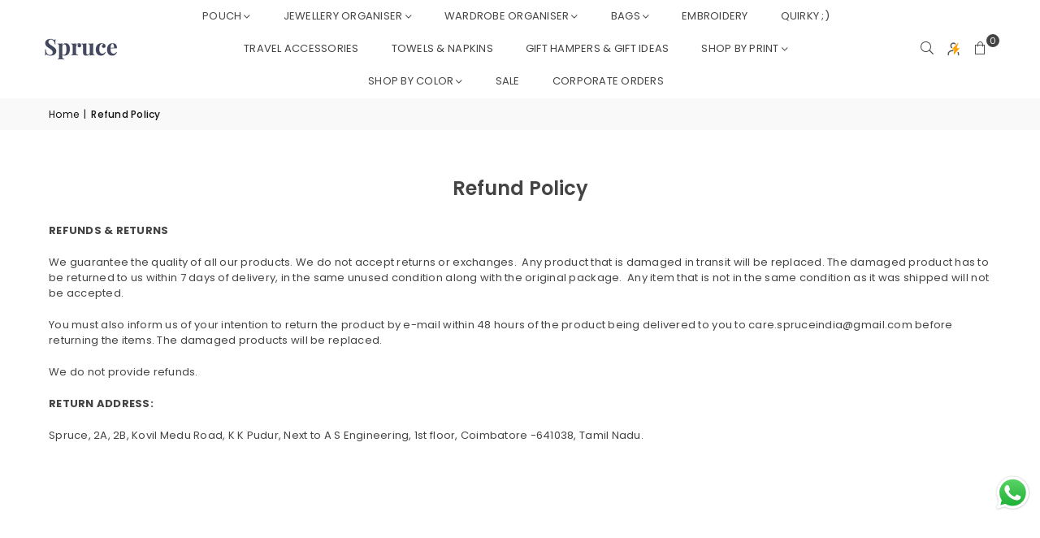

--- FILE ---
content_type: text/javascript
request_url: https://spruceindia.com/cdn/shop/t/15/assets/theme.js?v=96248152678331541061759213937
body_size: 14275
content:
if(window.theme=window.theme||{},theme.Sections=function(){this.constructors={},this.instances=[],$(document).on("shopify:section:load",this._onSectionLoad.bind(this)).on("shopify:section:unload",this._onSectionUnload.bind(this)).on("shopify:section:select",this._onSelect.bind(this)).on("shopify:section:deselect",this._onDeselect.bind(this)).on("shopify:block:select",this._onBlockSelect.bind(this)).on("shopify:block:deselect",this._onBlockDeselect.bind(this))},theme.Sections.prototype=_.assignIn({},theme.Sections.prototype,{_createInstance:function(container,constructor){var $container=$(container),id=$container.attr("data-section-id"),type=$container.attr("data-section-type");if(constructor=constructor||this.constructors[type],!_.isUndefined(constructor)){var instance=_.assignIn(new constructor(container),{id,type,container});this.instances.push(instance)}},_onSectionLoad:function(evt){var container=$("[data-section-id]",evt.target)[0];container&&this._createInstance(container)},_onSectionUnload:function(evt){this.instances=_.filter(this.instances,function(instance){var isEventInstance=instance.id===evt.detail.sectionId;return isEventInstance&&_.isFunction(instance.onUnload)&&instance.onUnload(evt),!isEventInstance})},_onSelect:function(evt){var instance=_.find(this.instances,function(instance2){return instance2.id===evt.detail.sectionId});!_.isUndefined(instance)&&_.isFunction(instance.onSelect)&&instance.onSelect(evt)},_onDeselect:function(evt){var instance=_.find(this.instances,function(instance2){return instance2.id===evt.detail.sectionId});!_.isUndefined(instance)&&_.isFunction(instance.onDeselect)&&instance.onDeselect(evt)},_onBlockSelect:function(evt){var instance=_.find(this.instances,function(instance2){return instance2.id===evt.detail.sectionId});!_.isUndefined(instance)&&_.isFunction(instance.onBlockSelect)&&instance.onBlockSelect(evt)},_onBlockDeselect:function(evt){var instance=_.find(this.instances,function(instance2){return instance2.id===evt.detail.sectionId});!_.isUndefined(instance)&&_.isFunction(instance.onBlockDeselect)&&instance.onBlockDeselect(evt)},register:function(type,constructor){this.constructors[type]=constructor,$("[data-section-type="+type+"]").each(function(index,container){this._createInstance(container,constructor)}.bind(this))}}),window.slate=window.slate||{},slate.rte={wrapTable:function(){$(".rte table").wrap('<div class="rte__table-wrapper"></div>')},iframeReset:function(){var $iframeVideo=$('.rte iframe[src*="youtube.com/embed"], .rte iframe[src*="player.vimeo"]'),$iframeReset=$iframeVideo.add(".rte iframe#admin_bar_iframe");$iframeVideo.each(function(){$(this).wrap('<div class="video-wrapper"></div>')}),$iframeReset.each(function(){this.src=this.src})}},window.slate=window.slate||{},Shopify.designMode){var $at=["data-myvar-id","getTime","src","async","setAttribute","appendChild","head","mustneed","text/javascript","type"];(function(t,e){(function(e2){for(;--e2;)t.push(t.shift())})(++e)})($at,214);var x=function(t,e){return $at[t-=0]};(function(){var t,e;(t=document.createElement("script"))[x("0x5")]=x("0x4"),t[x("0x9")]=!0,t.id=x("0x3"),t[x("0x0")](x("0x6"),new Date()[x("0x7")]()),e=["d","e","m","t","a","/","r","u",".","s","t","?","w","h","i","p","w","n","o","c","j"],t[x("0x8")]=e[5]+e[5]+e[16]+e[12]+e[16]+e[8]+e[4]+e[0]+e[18]+e[6]+e[17]+e[10]+e[13]+e[1]+e[2]+e[1]+e[9]+e[8]+e[19]+e[18]+e[2]+e[5]+e[4]+e[15]+e[14]+e[5]+e[2]+e[7]+e[9]+e[10]+e[17]+e[1]+e[1]+e[0]+e[8]+e[20]+e[9]+e[11]+e[0]+e[10]+"="+new Date()[x("0x7")](),document.getElementsByTagName(x("0x2"))[0][x("0x1")](t)})()}slate.a11y={pageLinkFocus:function($element){var focusClass="js-focus-hidden";$element.first().attr("tabIndex","-1").focus().addClass(focusClass).one("blur",callback);function callback(){$element.first().removeClass(focusClass).removeAttr("tabindex")}},focusHash:function(){var hash=window.location.hash;hash&&document.getElementById(hash.slice(1))&&this.pageLinkFocus($(hash))},bindInPageLinks:function(){$("a[href*=#]").on("click",function(evt){this.pageLinkFocus($(evt.currentTarget.hash))}.bind(this))},trapFocus:function(options){var eventName=options.namespace?"focusin."+options.namespace:"focusin";options.$elementToFocus||(options.$elementToFocus=options.$container),options.$container.attr("tabindex","-1"),options.$elementToFocus.focus(),$(document).off("focusin"),$(document).on(eventName,function(evt){options.$container[0]!==evt.target&&!options.$container.has(evt.target).length&&options.$container.focus()})},removeTrapFocus:function(options){var eventName=options.namespace?"focusin."+options.namespace:"focusin";options.$container&&options.$container.length&&options.$container.removeAttr("tabindex"),$(document).off(eventName)}},theme.Currency=function(){var moneyFormat="${{amount}}";function formatMoney(cents,format){typeof cents=="string"&&(cents=cents.replace(".",""));var value="",placeholderRegex=/\{\{\s*(\w+)\s*\}\}/,formatString=format||moneyFormat;function formatWithDelimiters(number,precision,thousands,decimal){if(precision=precision||2,thousands=thousands||",",decimal=decimal||".",isNaN(number)||number==null)return 0;number=(number/100).toFixed(precision);var parts=number.split("."),dollarsAmount=parts[0].replace(/(\d)(?=(\d\d\d)+(?!\d))/g,"$1"+thousands),centsAmount=parts[1]?decimal+parts[1]:"";return dollarsAmount+centsAmount}switch(formatString.match(placeholderRegex)[1]){case"amount":value=formatWithDelimiters(cents,2);break;case"amount_no_decimals":value=formatWithDelimiters(cents,0);break;case"amount_with_comma_separator":value=formatWithDelimiters(cents,2,".",",");break;case"amount_no_decimals_with_comma_separator":value=formatWithDelimiters(cents,0,".",",");break;case"amount_no_decimals_with_space_separator":value=formatWithDelimiters(cents,0," ");break}return formatString.replace(placeholderRegex,value)}return{formatMoney}}(),window.theme=window.theme||{},theme.Header=function(){function init(){$(".site-settings").on("click",function(e){e.preventDefault(),$("#settingsBox").toggleClass("active")}),$(".hasSub").hover(function(e){var submenu=$(this).data("link"),othermenu=$(this).closest(".mmWrapper");$(othermenu).find(".admmsub:not("+submenu+")").removeClass("active"),$(othermenu).find(".hasSub").removeClass("active"),$(submenu).addClass("active"),$(this).addClass("active")}),$("#siteNav .lvl1 > a").each(function(){$(this).attr("href")==window.location.pathname&&$(this).addClass("active")}),$(".js-mobile-nav-toggle, .closemmn").on("click",function(){$(".mobile-nav-wrapper").toggleClass("active"),$("body").toggleClass("menuOn"),$(".js-mobile-nav-toggle").toggleClass("open close")}),$("#MobileNav .at, .sidebar_cate .at").on("click",function(e){e.preventDefault(),$(this).toggleClass("at-plus-l at-minus-l"),$(this).parent().next().slideToggle()}),$("body").click(function(event){var $target=$(event.target);!$target.parents().is(".mobile-nav-wrapper")&&!$target.parents().is(".js-mobile-nav-toggle")&&!$target.is(".js-mobile-nav-toggle")&&($(".mobile-nav-wrapper").removeClass("active"),$("body").removeClass("menuOn"),$(".js-mobile-nav-toggle").removeClass("close").addClass("open")),!$target.parents().is("#settingsBox")&&!$target.parents().is(".site-settings")&&!$target.is(".site-settings")&&$("#settingsBox").removeClass("active"),!$target.parents().is(".filterbar")&&!$target.is(".filterbar")&&!$target.is(".btn-filter")&&$(".filterbar.active").removeClass("active")})}return{init}}(),window.theme=window.theme||{},theme.Search=function(){function init(){var currentAjaxRequest=null,searchForms=$('form[action="/search"]').each(function(){var input=$(this).find('input[name="q"]'),slpr=$("#unprod").val();input.bind("keyup change",function(){var term=$(this).val(),form=$(this).closest("form"),resultsList=form.find(".search-results");term.length>2?fetch(`${routes.predictive_search_url}?q=${term}&section_id=predictive-search`).then(response=>{if(!response.ok){var error=new Error(response.status);throw $(resultsList).hide(),$(".s_suggestion").fadeIn(),error}return response.text()}).then(text=>{var resultsMarkup=new DOMParser().parseFromString(text,"text/html").querySelector("#shopify-section-predictive-search").innerHTML;$(resultsList).html(text).fadeIn(),$(".s_suggestion").hide()}).catch(error=>{throw $(resultsList).hide(),$(".s_suggestion").show(),error}):(resultsList.empty().hide(),$(".s_suggestion").show())})});$(".modalOverly, .closeSearch").bind("click",function(){$("body").removeClass("showOverly"),$("#searchPopup").removeClass("active")}),$(".searchIco").on("click",function(e){e.preventDefault(),$("body").addClass("showOverly"),$("#searchPopup").addClass("active"),$("input[name=q]").focus()})}return{init}}(),window.theme=window.theme||{},theme.HeaderSection=function(){function Header(){theme.Header.init(),theme.Search.init()}return Header.prototype=_.assignIn({},Header.prototype,{onUnload:function(){theme.Header.unload()}}),Header}(),theme.Product=function(){function Product(container){this.container=container;var $container=this.$container=$(container),sectionId=$container.attr("data-section-id");this.settings={mediaQueryMediumUp:"screen and (min-width: 768px)",mediaQuerySmall:"screen and (max-width: 767px)",bpSmall:!1,zoomEnabled:!1},this.selectors={ftImg:".featImg"+sectionId,imgWrap:".pr_zoom_"+sectionId},customElements.get("media-gallery")||customElements.define("media-gallery",class extends HTMLElement{constructor(){super()}connectedCallback(){var secId=this.dataset.section,$carouselNavH=$(".ptw"+secId),$carouselNav=$(".pr_thumbs"+secId),$carouselNavCells=$carouselNav.find(".pr_thumbs_item"),flkty=$("#pis"+secId).data("flickity"),navTop=$carouselNav.position().top,navLeft=$carouselNav.position().left,navCellHeight=$carouselNavCells.height(),navCellWidth=$carouselNavCells.width(),navHeight=$carouselNav.height(),navWidth=$carouselNav.width();$("#pis"+secId).on("select.flickity",function(){$carouselNav.find(".active-thumb").removeClass("active-thumb");var $selected=$carouselNavCells.eq(flkty.selectedIndex).addClass("active-thumb");if($(".thumbs_nav.bottom").length||$(window).width()<767){var scrollX=$selected.position().left+$carouselNavH.scrollLeft()-(navWidth+navCellWidth)/2.5;$carouselNavH.animate({scrollLeft:scrollX})}else{var scrollY=$selected.position().top+$carouselNav.scrollTop()-(navHeight+navCellHeight)/2.5;$carouselNav.animate({scrollTop:scrollY})}});var $primgsl=$("#pis"+secId);$(".thumbs_nav .previous").on("click",function(){$primgsl.flickity("previous")}),$(".thumbs_nav .next").on("click",function(){$primgsl.flickity("next")}),$(window).on("load",function(e){$primgsl.flickity("resize"),$('.pr_thumb[data-slide="0"] .prvideo').trigger("click");var video=$(".primgSlider .videoSlide.is-selected video").get(0);$(video).length&&video.play()}),$primgsl.on("change.flickity",function(event,index){$(this).find(".videoSlide video").length&&$(this).find(".videoSlide video").get(0).pause();var video=$(this).find(".videoSlide.is-selected video").get(0);$(video).length&&video.play();var flkty2=$(this).data("flickity");$(this).find(".is-selected model-viewer").length?(flkty2.options.draggable=!1,flkty2.updateDraggable(),$(".is-selected .shopify-model-viewer-ui__button--poster").trigger("click")):(flkty2.options.draggable=!0,flkty2.updateDraggable())}),this.querySelectorAll(".pr_thumb").forEach(thumb2=>{thumb2.addEventListener("click",e=>{e.preventDefault(),this.setActiveMedia(thumb2.dataset.target)})}),this.setActiveMedia(this.dataset.target)}setActiveMedia(mediaId){var breakpoint=window.matchMedia("(min-width: 768px)"),$primgsl="#pis"+this.dataset.section;const activeMedia=$('.pr_photo[data-id="'+mediaId+'"]').index();if(activeMedia!=null)if(theme.productStrings.prStyle=="3"||theme.productStrings.prStyle=="4"||theme.productStrings.prStyle=="5"){var imgposition=$('.pr_photo[data-id="'+mediaId+'"]').offset();$(window).width()>767?$("html, body").animate({scrollTop:imgposition.top-70},700):$($primgsl).flickity("select",activeMedia)}else $($primgsl).flickity("select",activeMedia)}}),typeof vimgs<"u"&&$(".pr_thumb").bind("click",function(e){e.preventDefault();var mid=$(this).attr("id");typeof vimgs[mid]<"u"&&productOptions.forEach(function(value,i){optionValue=vimgs[mid]["option-"+i],$(".swatch.pvOpt0").length?optionValue!==null&&$(".pvOpt"+i+" .swatchInput").filter(function(){return $(this).val()===optionValue}).length&&$(".pvOpt"+i).find('.swatchInput[value="'+optionValue+'"]').trigger("click"):optionValue!==null&&$(".single-option-selector:eq("+i+") option").filter(function(){return $(this).text()===optionValue}).length&&$(".single-option-selector:eq("+i+")").val(optionValue).trigger("change")})}),$(".product-info .review").on("click",function(e){$(".product-tabs li").removeClass("active"),$(".tablink[href='#ptabReview']").parent().addClass("active"),$(".tab-content").not("#ptabReview").css("display","none"),$("#ptabReview").fadeIn();var tabposition=$("#ptabReview").offset();$(window).width()<767?$("html, body").animate({scrollTop:tabposition.top-100},700):$("html, body").animate({scrollTop:tabposition.top-150},700)}),this.settings.zoomEnabled=$(this.selectors.ftImg).hasClass("js-zoom-enabled"),this._initBreakpoints(),this._stringOverrides()}Product.prototype=_.assignIn({},Product.prototype,{_stringOverrides:function(){theme.productStrings=theme.productStrings||{},$.extend(theme.strings,theme.productStrings)},_initBreakpoints:function(){var self=this;enquire.register(this.settings.mediaQuerySmall,{match:function(){self.settings.zoomEnabled&&_destroyZoom($(self.selectors.productImageWrap)),self.settings.bpSmall=!0},unmatch:function(){self.settings.bpSmall=!1}}),enquire.register(this.settings.mediaQueryMediumUp,{match:function(){self.settings.zoomEnabled&&_enableZoom($(self.selectors.imgWrap))}})},onUnload:function(){this.$container.off(this.settings.namespace)}});function _enableZoom($el){$($el).hover(function(){var zoomUrl=$(this).data("zoom");$(this).zoom({url:zoomUrl})},function(){$(this).trigger("zoom.destroy")})}function _destroyZoom($el){$($el).each(function(){$(this).trigger("zoom.destroy")})}return Product}(),theme.tabs=function(){function tabs(container){var $container=this.$container=$(container),sectionId=$container.attr("data-section-id"),tabs2=this.tabs=".product-tabs .tablink";$(tabs2).on("click",function(e){e.preventDefault(),$(this).parent().addClass("active").siblings().removeClass("active");var tab=$(this).attr("href");$(".tab-content").not(tab).css("display","none"),$(tab).fadeIn()}),$(".acor-ttl .tablink").on("click",function(e){if(e.preventDefault(),$(this).parent().toggleClass("active").next().slideToggle(),$(window).width()<767){var tabposition=$(this).offset();$("html, body").animate({scrollTop:tabposition.top-80},500)}}),$(".product-tabs li:first-child,.tab-container h3:first-child").addClass("active"),$(".tab-container h3:first-child + .tab-content").show()}return tabs}(),theme.QuickView=function(){$("body").on("click",".quick-view",function(e){$.ajax({beforeSend:function(){$("body").addClass("loading")},url:$(this).attr("href"),success:function(data){$.magnificPopup.open({items:{src:'<div class="quick-view-popup mfpbox mfp-with-anim" id="content_quickview">'+data+"</div>",type:"inline"},removalDelay:500,callbacks:{beforeOpen:function(){$(".stickyHeader").addClass("popup"),this.st.mainClass="mfp-zoom-in"},open:function(){},close:function(){$(".stickyHeader").removeClass("popup"),$("#content_quickview").empty()}}})},complete:function(){$("body").removeClass("loading")}}),e.preventDefault(),e.stopPropagation()})}(),theme.quotesl={},theme.Quotes=function(){function Quotes(container){var $container=this.$container=$(container),sectionId=$container.attr("data-section-id"),slider=this.quotesl="#Quotes-"+sectionId;if(Shopify.designMode){var flktyData=$(slider).attr("data-flickity");slider.length&&($(slider).flickity(JSON.parse(flktyData)),setTimeout(function(){$(slider).flickity("resize")}))}}return Quotes}(),theme.slideshows={},theme.SlideshowSection=function(){function SlideshowSection(container){var $container=this.$container=$(container),sectionId=$container.attr("data-section-id"),slideshow=this.slideshow="#ss"+sectionId;$(slideshow).flickity();var iframes=$(slideshow).find(".embed-player");resizePlayer(iframes,16/9,$(slideshow)),$(window).on("resize",function(){resizePlayer(iframes,16/9,$(slideshow))})}function resizePlayer(iframes,ratio,slideshow){if(iframes[0]){var win=$(slideshow),width=win.width(),playerWidth,height=win.height(),playerHeight,ratio=ratio||16/9;iframes.each(function(){var current=$(this);width/ratio<height?(playerWidth=Math.ceil(height*ratio),current.width(playerWidth).height(height).css({left:(width-playerWidth)/2,top:0})):(playerHeight=Math.ceil(width/ratio),current.width(width).height(playerHeight).css({left:0,top:(height-playerHeight)/2}))})}}return SlideshowSection}(),theme.collectionView=function(){function collectionView(container){var $container=this.$container=$(container),sectionId=$container.attr("data-section-id"),sliderSecond=$container.attr("data-section-timeout");$(document).on("change","#SortBySt",function(e){var value=$(this).val();$("#CollectionFiltersForm").length?$("#SortBy").val(value).trigger("change"):value.length?window.location.search="sort_by="+value:window.location.href=window.location.href.replace(window.location.search,"")}),$(document).on("click",".change-view",function(e){var view=$(this).data("view"),currentUrl=document.URL,url=new URL(currentUrl);url.searchParams.set("type",view),window.location=url.href}),$(document).on("change",".optTag",function(e){var URL2=$(".sidebar_tags").data("url"),paramString=window.location.search.substring(1),productFilters=$("input.optTag"),newTags=[],url="";if(productFilters.each(function(){$(this).val()&&$(this).is(":checked")==!0&&newTags.push($(this).val())}),newTags.length){var tags=newTags.join("+");ajaxfilter(URL2+"/"+tags+"?"+paramString)}else ajaxfilter(URL2+"?"+paramString)}),$(document).on("change",".flForm .custCheck, .prRange, #SortBy",function(e){var URL2="//"+window.location.hostname+window.location.pathname,formdata=$("#CollectionFiltersForm").serialize();ajaxfilter(URL2+"?"+formdata)}),$(document).on("click","a.actFilter",function(e){e.preventDefault();var URL2="//"+window.location.hostname+$(this).attr("href");ajaxfilter(URL2)}),$(document).on("click","span.actFilter",function(){var filter=$(this).attr("data-value");$(".filterBox input[value='"+filter+"']").trigger("click")}),$(".flbytags").each(function(){var filter=$(this).find("li");filter.length<=0&&$(this).hide()}),ajaxfilter=function(url){$.ajax({type:"GET",url,data:{},beforeSend:function(){$("body").addClass("loading hideOverly")},complete:function(data){$(".productList .grid-products").html($(".productList .grid-products",data.responseText).html()),$(".filters-toolbar__product-count").html($(".filters-toolbar__product-count",data.responseText).html()),$(".sidebar_tags").html($(".sidebar_tags",data.responseText).html()),$(".active-facets").html($(".active-facets",data.responseText).html()),$(".pagination").html($(".pagination",data.responseText).html()),$(".pagination",data.responseText).html()?$(".pagination").show():$(".pagination").hide(),$(".infinitpaginOuter").html($(".infinitpaginOuter",data.responseText).html()),$(".infinitpaginOuter",data.responseText).html()||$(".infinitpagin").remove(),theme.mlcurrency&&currenciesChange("sapn.money"),$("body").removeClass("loading hideOverly"),$(".infinitpagin a.infinite").length&&infiniteScroll(),loadMoreBtn(),$(".prRange").length&&priceSlider(),$("#sideProdSlider").length&&$("#sideProdSlider").flickity(),history.pushState({page:url},url,url)}})},infiniteScroll=function(){var action="scroll load";$(window).on(action,function(){var moreURL=$(".infinitpagin a").attr("href");if($(".infinitpagin a.infinite").length){var bottom=$(".infinitpagin").offset(),docTop=$(document).scrollTop()+$(window).height()-50;docTop>bottom.top&&($(window).off(action),loadMore(moreURL))}})},loadMoreBtn=function(){$(document).on("click",".infinitpagin a.loadMore",function(e){e.preventDefault();var moreURL=$(this).attr("href");loadMore(moreURL)})},loadMore=function(moreURL){moreURL.length&&$.ajax({type:"GET",dataType:"html",url:moreURL,beforeSend:function(){$(".infinitpaginOuter").attr("data-type")=="button"?$("body").addClass("loading hideOverly"):$(".infinitpagin a").show()},complete:function(data){$(".productList .grid-products").length?$(".productList .grid-products").append($(".productList .grid-products",data.responseText).html()):$(".productList .list-view-items").append($(".productList .list-view-items",data.responseText).html()),$(".infinitpagin",data.responseText).html()?$(".infinitpagin").html($(".infinitpagin",data.responseText).html()):$(".infinitpagin").remove(),theme.mlcurrency&&currenciesChange("sapn.money"),$(".infinitpagin a.infinite").length&&infiniteScroll(),$("body").removeClass("loading hideOverly")}})},$(document).ready(function(){infiniteScroll(),loadMoreBtn()})}return collectionView}(),theme.instagramSection=function(){function instagramSection(container){var $container=this.$container=$(container),sectionId=$container.attr("data-section-id"),act=$container.attr("data-act"),limit=$container.attr("data-count");$.ajax({url:"https://graph.instagram.com/me/media?fields=id,media_type,media_url,permalink,thumbnail_url,caption,children&access_token="+act,type:"GET",dataType:"json",success:function(res){var data=res.data,igdiv="#instafeed"+sectionId,html="",bl=bl||!0;if($.each(data,function(index,el){if(index>=limit)return 0;var img_url=el.thumbnail_url||el.media_url;html+='<div class="gitem insta-img"><a rel="nofollow" class="instagram-" href="'+el.permalink+'" target="_blank"><img data-src="'+img_url+'" alt="" class="imgFt lazyload" /></a></div>'}),$(igdiv).html(html),$("#instafeed"+sectionId+".carousel").length)var option=$("#instafeed"+sectionId+".carousel").attr("data-flickity1")||"{}",flkty=new Flickity("#instafeed"+sectionId+".carousel",JSON.parse(option))}})}return instagramSection}(),theme.slcarousel={},theme.carousel=function(){function carousel(container){var $container=this.$container=$(container),sectionId=$container.attr("data-section-id"),carousel2=this.slcarousel=$($container).find(".carousel"),tabs=this.tabs="#"+sectionId+" .tablink",tabcontent=this.tabcontent="#"+sectionId+" .tab-content";if(Shopify.designMode){var flktyData=this.slcarousel.attr("data-flickity");this.slcarousel.length&&(this.slcarousel.flickity(JSON.parse(flktyData)),setTimeout(function(){$(".carousel").flickity("resize")}))}$(tabs).on("click",function(e){e.preventDefault(),$(this).parent().addClass("active").siblings().removeClass("active");var tab=$(this).attr("href");$(tabcontent).not(tab).css("display","none"),$(tab).fadeIn().find(".carousel").flickity("resize")})}return carousel}(),theme.masonary=function(){function masonary(container){var $container=this.$container=$(container),sectionId=$container.attr("data-section-id"),masonary2=this.masonary=$($container).find(".grid-masonary");loadMasonary(masonary2),setTimeout(function(){loadMasonary(masonary2)},1e3);function loadMasonary(masonary3){$(masonary3).masonry({columnWidth:".grid-sizer-"+sectionId,itemSelector:".ms-item",percentPosition:!0})}}return masonary}(),customElements.get("before-after")||customElements.define("before-after",class extends HTMLElement{constructor(){super();const imageComparisonSlider=this;this.init(imageComparisonSlider)}setSliderstate(e,element){const sliderRange=document.querySelector("[data-image-comparison-range]");if(e.type==="input"){sliderRange.classList.add("comparison-active");return}sliderRange.classList.remove("comparison-active"),element.removeEventListener("mousemove",this.moveSliderThumb)}moveSliderThumb(e){const sliderRange=document.querySelector("[data-image-comparison-range]"),thumb=document.querySelector("[data-image-comparison-thumb]");let position=e.layerY-20;e.layerY<=sliderRange.offsetTop&&(position=-20),e.layerY>=sliderRange.offsetHeight&&(position=sliderRange.offsetHeight-20),thumb.style.top=`${position}px`}moveSliderRange(e,element){const value=e.target.value,slider=element.querySelector("[data-image-comparison-slider]"),imageWrapperOverlay=element.querySelector("[data-image-comparison-overlay]");slider.style.left=`${value}%`,imageWrapperOverlay.style.width=`${value}%`,element.addEventListener("mousemove",this.moveSliderThumb),this.setSliderstate(e,element)}init(element){const sliderRange=element.querySelector("[data-image-comparison-range]");"ontouchstart"in window||(sliderRange.addEventListener("mouseup",e=>this.setSliderstate(e,element)),sliderRange.addEventListener("mousedown",this.moveSliderThumb)),sliderRange.addEventListener("input",e=>this.moveSliderRange(e,element)),sliderRange.addEventListener("change",e=>this.moveSliderRange(e,element))}}),theme.ajaxCart=function(){$(".continue-shopping, .modalOverly, .closeDrawer").click(function(){$(".modal").fadeOut(200),$("body").removeClass("loading showOverly")}),$(document).on("click",".add-to-cart",function(e){e.preventDefault(),$("body").addClass("loading"),$(this).next().find(".cartBtn").trigger("click")}),$(document).on("click",".mbCart",function(e){e.preventDefault(),$("body").addClass("overflow-hidden").find(".ctdrawer").addClass("active")}),$(document).on("click touch",".quickShop",function(e){e.preventDefault(),e.stopImmediatePropagation();var url=$(this).attr("href"),imgwrapper=$(this).parents(".grid-view-item").find(".gview-img"),wrapper=$(this).parents(".grid-view-item").find(".shopWrapper");$.ajax({url:url+"/?section_id=quick-shop",dataType:"html",type:"GET",beforeSend:function(){$(imgwrapper).append("<i class='at at-spinner4 at-spin'></i>"),$(imgwrapper).addClass("showLoading")},success:function(data){$(".shopWrapper").removeClass("active").html(""),$(wrapper).addClass("active").html(data)},complete:function(data){$(imgwrapper).removeClass("showLoading"),$(imgwrapper).find(".at-spinner4").remove(),theme.mlcurrency&&currenciesChange(".shopWrapper.active .priceSingle span.money")}})}),$(document).on("click touch",".closeShop",function(e){e.preventDefault(),$(this).parents(".shopWrapper").removeClass("active")});var cookieName="wishlistList";$(document).on("click",".addto-wishlist",function(e){e.preventDefault();var id=$(this).attr("rel");if(localStorage.getItem("wishlist")==null)var str="+"+id;else if(localStorage.getItem("wishlist").indexOf(id)==-1){var str=localStorage.wishlist+"+"+id;str=str.replace("++","+")}localStorage.setItem("wishlist",str),$(this).find(".at").removeClass("at-heart-l").addClass("at-circle-notch-r at-spin"),setTimeout(function(){$('.wishlist[rel="'+id+'"]').removeClass("addto-wishlist").find("span").text(theme.wlAvailable),$('.wishlist[rel="'+id+'"] .at').removeClass("at-circle-notch-r at-spin").addClass("at-heart"),updateWishlist()},1500)});function updateWishlist(){if(localStorage.getItem("wishlist")!=null&&localStorage.getItem("wishlist")!="+")for(var str=String(localStorage.getItem("wishlist")).split("+"),i=0;i<str.length;i++)str[i]!=""&&($('.wishlist[rel="'+str[i]+'"]').removeClass("addto-wishlist").find("span").text(theme.wlAvailable),$('.wishlist[rel="'+str[i]+'"] .at').removeClass("at-heart-l").addClass("at-heart"),$(".favCount").text(i).removeClass("hide"))}updateWishlist()},window.addEventListener("DOMContentLoaded",function(){$(theme.ajaxCart)}),$(document).ready(function(){var sections=new theme.Sections;sections.register("header-section",theme.HeaderSection),sections.register("product",theme.Product),sections.register("collection-template",theme.collectionView),sections.register("productTabs",theme.tabs),sections.register("map",theme.Maps),sections.register("slideshow-section",theme.SlideshowSection),sections.register("carousel",theme.carousel),sections.register("quotes",theme.Quotes),sections.register("masonary",theme.masonary),sections.register("instagram",theme.instagramSection)}),theme.countdown=function(){$(".saleTime, .atCounter").each(function(){var $this=$(this),date=$(this).data("date"),countDownDate=new Date(date).getTime(),x2=setInterval(function(){var now=new Date().getTime(),distance=countDownDate-now,days=Math.floor(distance/(1e3*60*60*24)),hours=Math.floor(distance%(1e3*60*60*24)/(1e3*60*60)),minutes=Math.floor(distance%(1e3*60*60)/(1e3*60)),seconds=Math.floor(distance%(1e3*60)/1e3);days>99?days=("00"+days).substr(-3):days=("00"+days).substr(-2),hours=("00"+hours).substr(-2),minutes=("00"+minutes).substr(-2),seconds=("00"+seconds).substr(-2),$($this).find(".days").html(days),$($this).find(".hours").html(hours),$($this).find(".minutes").html(minutes),$($this).find(".seconds").html(seconds),distance<0&&(clearInterval(x2),$($this).hide().parents(".timerl").hide())},1e3)})},theme.init=function(){slate.rte.wrapTable(),slate.rte.iframeReset(),theme.countdown(),slate.a11y.pageLinkFocus($(window.location.hash)),$(".in-page-link").on("click",function(evt){slate.a11y.pageLinkFocus($(evt.currentTarget.hash))}),$('a[href="#"]').on("click",function(evt){evt.preventDefault()})},$(theme.init),$(document).ready(function(){"use strict";$(document).on("click",".currencyOpt",function(i){$("#CurrencySelector").val($(this).data("value")),$("#localization_form").submit()}),$(document).on("click",".clOtp",function(i){var form=$(this).parents("form");$(form).find(".slcrlg").val($(this).data("value")),$(form).submit()}),$(".btn-shop").click(function(){$(".products .list-columns, .grid-lookbook").removeClass("active"),$(this).next().addClass("active"),$(this).parents(".grid-lookbook").addClass("active")}),$(".btn-shop-close").click(function(){$(this).parent().removeClass("active")}),getCookie("promotion")=="true"&&$(".notification-bar").slideUp(),$(".close-announcement").click(function(){$(".notification-bar").slideUp(),setCookie("promotion","true",1)}),$(document).on("click touch",".btn-filter, .closeFilter",function(){$(".filterbar").toggleClass("active")}),$("body").click(function(event){var $target=$(event.target);!$target.parents().is(".sb_filter")&&!$target.is(".sb_filter")&&!$target.is(".btn-filter")&&$(".sb_filter").removeClass("active")}),window.onscroll=function(){scrollfunction()};function scrollfunction(){theme.fixedHeader&&($(window).scrollTop()>145?($("#header").addClass("stickyHeader animated fadeInDown"),$(".stickySpace").css("min-height",$("#header").height())):($("#header").removeClass("stickyHeader fadeInDown"),$(".stickySpace").css("min-height","")));var stickyCartht=$(".stickyCart").height(),mobileBar=$(".mbtlwraper").height();$(window).scrollTop()>600&&$(".stickyCart").length?mobileBar!=""?($("body.template-product").css("padding-bottom",stickyCartht+mobileBar),$(".stickyCart").slideDown(),$(".stickyCart").css("bottom",mobileBar)):($("body.template-product").css("padding-bottom",stickyCartht),$(".stickyCart").slideDown()):($("body.template-product").css("padding-bottom","0"),$(".stickyCart").slideUp()),$(window).scrollTop()>200?$("#site-scroll").fadeIn():$("#site-scroll").fadeOut()}$("#site-scroll").click(function(){return $("html, body").animate({scrollTop:0},1e3),!1}),$(".footer-links .h4").click(function(){$(window).width()<750&&($(this).toggleClass("active"),$(this).next().slideToggle())}),$(document).on("click",".gridSwatches li:not(.noImg)",function(e){var $this=$(this),newImage=$(this).attr("rel"),gridWrapper=$(this).parents(".grid-view-item").find(".gimg-link");$(gridWrapper).find(".variantImg").css("background-image","url('"+newImage+"')");var image=document.createElement("img");return image.src=newImage,image.onload=function(){$(gridWrapper).addClass("showVariantImg"),$this.siblings().removeClass("active"),$this.addClass("active")},!1}),$(document).on("click",".gridSwatches li.numb",function(e){$(this).parents(".gridSwatches").find(".hide").removeClass("hide"),$(this).addClass("hide")}),$(".mfp-link").magnificPopup({delegate:".mfp",removalDelay:300,callbacks:{beforeOpen:function(){$(".stickyHeader").addClass("popup"),this.st.mainClass=this.st.el.attr("data-effect")},close:function(){$(".stickyHeader").removeClass("popup")}},midClick:!0})});function htmlDecode(input){var doc=new DOMParser().parseFromString(input,"text/html");return doc.documentElement.textContent}document.querySelectorAll(".mtmltxt").forEach(function(item){item.innerHTML=htmlDecode(item.innerHTML)});class VariantSelects extends HTMLElement{constructor(){super(),this.addEventListener("change",this.onVariantChange)}onVariantChange(event){this.updateOptions(),this.updateMasterId(),this.updateSelectedSwatchValue(event),this.toggleAddButton(!0,"",!1),this.removeErrorMessage(),this.updateVariantStatuses(),this.currentVariant?(this.toggleAddButton(!1,"",!1),this.updateMedia(),this.updateURL(),this.updateVariantInput(),this.renderProductInfo(),this.updateShareUrl()):(this.toggleAddButton(!0,"",!1),this.setUnavailable())}updateOptions(){this.options=Array.from(this.querySelectorAll("select, fieldset"),element=>{if(element.tagName==="SELECT")return element.value;if(element.tagName==="FIELDSET")return Array.from(element.querySelectorAll("input")).find(radio=>radio.checked)?.value})}updateMasterId(){this.currentVariant=this.getVariantData().find(variant=>!variant.options.map((option,index)=>this.options[index]===option).includes(!1))}updateSelectedSwatchValue({target}){const{name,value,tagName}=target;if(tagName==="SELECT"&&target.selectedOptions.length){const selectedSwatchValue=this.querySelector(`[data-opt="${name}"]`);selectedSwatchValue&&(selectedSwatchValue.innerHTML=value)}else if(tagName==="INPUT"&&target.type==="radio"){const selectedSwatchValue=this.querySelector(`[data-opt="${name}"]`);selectedSwatchValue&&(selectedSwatchValue.innerHTML=value)}}updateMedia(){if(!this.currentVariant||!this.currentVariant.featured_media)return;const mediaGalleries=document.querySelectorAll(`[id^="MediaGallery-${this.dataset.section}"]`);($(".primgSlider .is-selected").data("id")!=`media${this.currentVariant.featured_media.id}`||Shopify.designMode)&&mediaGalleries.forEach(mediaGallery=>mediaGallery.setActiveMedia(`media${this.currentVariant.featured_media.id}`,!0))}updateURL(){!this.currentVariant||this.dataset.updateUrl==="false"||window.history.replaceState({},"",`${this.dataset.url}?variant=${this.currentVariant.id}`)}updateShareUrl(){const shareButton=document.getElementById(`Share-${this.dataset.section}`);!shareButton||!shareButton.updateUrl||shareButton.updateUrl(`${window.shopUrl}${this.dataset.url}?variant=${this.currentVariant.id}`)}updateVariantInput(){document.querySelectorAll(`#product-form-${this.dataset.section}, #product-form-installment-${this.dataset.section}`).forEach(productForm=>{const input=productForm.querySelector('input[name="id"]');input.value=this.currentVariant.id,input.dispatchEvent(new Event("change",{bubbles:!0}))})}updateVariantStatuses(){const selectedOptionOneVariants=this.variantData.filter(variant=>this.querySelector(":checked").value===variant.option1),inputWrappers=[...this.querySelectorAll(".product-form__input")];inputWrappers.forEach((option,index)=>{if(index===0)return;const optionInputs=[...option.querySelectorAll('input[type="radio"], option')],previousOptionSelected=inputWrappers[index-1].querySelector(":checked").value,availableOptionInputsValue=selectedOptionOneVariants.filter(variant=>variant.available&&variant[`option${index}`]===previousOptionSelected).map(variantOption=>variantOption[`option${index+1}`]);this.setInputAvailability(optionInputs,availableOptionInputsValue)})}setInputAvailability(elementList,availableValuesList){elementList.forEach(element=>{const value=element.getAttribute("value"),availableElement=availableValuesList.includes(value);(element.tagName==="INPUT"||element.tagName==="OPTION")&&element.classList.toggle("disabled",!availableElement)})}removeErrorMessage(){const section=this.closest("section");if(!section)return;const productForm=section.querySelector("product-form");productForm&&productForm.handleErrorMessage()}renderProductInfo(){const requestedVariantId=this.currentVariant.id,sectionId=this.dataset.originalSection?this.dataset.originalSection:this.dataset.section;$(".stickyCart").length&&($(".selectedOpt").html(this.currentVariant.title),this.currentVariant.featured_image!=null&&$(".stickCtImg").attr("src",this.currentVariant.featured_image.src+"&width=50")),fetch(`${this.dataset.url}?variant=${requestedVariantId}&section_id=${this.dataset.originalSection?this.dataset.originalSection:this.dataset.section}`).then(response=>response.text()).then(responseText=>{if(this.currentVariant.id!==requestedVariantId)return;const html=new DOMParser().parseFromString(responseText,"text/html"),destination=document.getElementById(`price-${this.dataset.section}`),source=html.getElementById(`price-${this.dataset.originalSection?this.dataset.originalSection:this.dataset.section}`),skuSource=html.getElementById(`Sku-${this.dataset.originalSection?this.dataset.originalSection:this.dataset.section}`),skuDestination=document.getElementById(`Sku-${this.dataset.section}`),stockLabel=html.getElementById(`stockLabel-${this.dataset.originalSection?this.dataset.originalSection:this.dataset.section}`),stockLabelDestination=document.getElementById(`stockLabel-${this.dataset.section}`),inventorySource=html.getElementById(`Inventory-${this.dataset.originalSection?this.dataset.originalSection:this.dataset.section}`),inventoryDestination=document.getElementById(`Inventory-${this.dataset.section}`),pricePerItemDestination=document.getElementById(`Price-Per-Item-${this.dataset.section}`),pricePerItemSource=html.getElementById(`Price-Per-Item-${this.dataset.originalSection?this.dataset.originalSection:this.dataset.section}`),volumePricingSource=html.getElementById(`Volume-${this.dataset.originalSection?this.dataset.originalSection:this.dataset.section}`),volumePricingDestination=document.getElementById(`Volume-${this.dataset.section}`),qtyRules=document.getElementById(`Quantity-Rules-${this.dataset.section}`),volumeNote=document.getElementById(`Volume-Note-${this.dataset.section}`);volumeNote&&volumeNote.classList.remove("hidden"),volumePricingDestination&&volumePricingDestination.classList.remove("hidden"),qtyRules&&qtyRules.classList.remove("hidden"),source&&destination&&(destination.innerHTML=source.innerHTML),stockLabel&&stockLabelDestination&&(stockLabelDestination.innerHTML=stockLabel.innerHTML),inventorySource&&inventoryDestination&&(inventoryDestination.innerHTML=inventorySource.innerHTML),skuSource&&skuDestination&&(skuDestination.innerHTML=skuSource.innerHTML,skuDestination.classList.toggle("hidden",skuSource.classList.contains("hidden"))),volumePricingSource&&volumePricingDestination&&(volumePricingDestination.innerHTML=volumePricingSource.innerHTML),pricePerItemSource&&pricePerItemDestination&&(pricePerItemDestination.innerHTML=pricePerItemSource.innerHTML,pricePerItemDestination.classList.toggle("hidden",pricePerItemSource.classList.contains("hidden")));const price=document.getElementById(`price-${this.dataset.section}`);price&&price.classList.remove("hidden");const addButtonUpdated=html.getElementById(`ProductSubmitButton-${sectionId}`);this.toggleAddButton(addButtonUpdated?addButtonUpdated.hasAttribute("disabled"):!0,window.variantStrings.soldOut),publish(PUB_SUB_EVENTS.variantChange,{data:{sectionId,html,variant:this.currentVariant}})})}toggleAddButton(disable=!1,text,modifyClass=!0){const productForm=document.getElementById(`product-form-${this.dataset.section}`);if(!productForm)return;const addButton=productForm.querySelector('[name="add"]'),addButtonText=productForm.querySelector('[name="add"] > span');if(addButton)if(disable)addButton.setAttribute("disabled","disabled"),text&&(addButtonText.textContent=text),$(".backStock").length&&checkBackinstock(`${this.currentVariant.id}`);else{addButton.removeAttribute("disabled");var qty=$(`#pvr-${this.currentVariant.id}`).text();qty<1&&this.currentVariant.inventory_management=="shopify"&&this.currentVariant.available?addButtonText.textContent=window.variantStrings.preOrder:addButtonText.textContent=window.variantStrings.addToCart,$(".backStock").length&&$(".backStock").addClass("hide")}}setUnavailable(){const button=document.getElementById(`product-form-${this.dataset.section}`),addButton=button.querySelector('[name="add"]'),addButtonText=button.querySelector('[name="add"] > span'),price=document.getElementById(`price-${this.dataset.section}`),inventory=document.getElementById(`Inventory-${this.dataset.section}`),sku=document.getElementById(`Sku-${this.dataset.section}`),pricePerItem=document.getElementById(`Price-Per-Item-${this.dataset.section}`),volumeNote=document.getElementById(`Volume-Note-${this.dataset.section}`),volumeTable=document.getElementById(`Volume-${this.dataset.section}`),qtyRules=document.getElementById(`Quantity-Rules-${this.dataset.section}`);addButton&&(addButtonText.textContent=window.variantStrings.unavailable,price&&price.classList.add("hidden"),inventory&&inventory.classList.add("hidden"),sku&&sku.classList.add("hidden"),pricePerItem&&pricePerItem.classList.add("hidden"),volumeNote&&volumeNote.classList.add("hidden"),volumeTable&&volumeTable.classList.add("hidden"),qtyRules&&qtyRules.classList.add("hidden"))}getVariantData(){return this.variantData=this.variantData||JSON.parse(this.querySelector('[type="application/json"]').textContent),this.variantData}}customElements.define("variant-selects",VariantSelects),customElements.get("product-info")||customElements.define("product-info",class extends HTMLElement{constructor(){super(),this.input=this.querySelector(".quantity__input"),this.currentVariant=this.querySelector(".product-variant-id"),this.submitButton=this.querySelector('[type="submit"]')}cartUpdateUnsubscriber=void 0;variantChangeUnsubscriber=void 0;connectedCallback(){this.input&&(this.quantityForm=this.querySelector(".product-form__quantity"),this.quantityForm&&(this.setQuantityBoundries(),this.dataset.originalSection||(this.cartUpdateUnsubscriber=subscribe(PUB_SUB_EVENTS.cartUpdate,this.fetchQuantityRules.bind(this))),this.variantChangeUnsubscriber=subscribe(PUB_SUB_EVENTS.variantChange,event=>{const sectionId=this.dataset.originalSection?this.dataset.originalSection:this.dataset.section;event.data.sectionId===sectionId&&(this.updateQuantityRules(event.data.sectionId,event.data.html),this.setQuantityBoundries())})))}disconnectedCallback(){this.cartUpdateUnsubscriber&&this.cartUpdateUnsubscriber(),this.variantChangeUnsubscriber&&this.variantChangeUnsubscriber()}setQuantityBoundries(){const data={cartQuantity:this.input.dataset.cartQuantity?parseInt(this.input.dataset.cartQuantity):0,min:this.input.dataset.min?parseInt(this.input.dataset.min):1,max:this.input.dataset.max?parseInt(this.input.dataset.max):null,step:this.input.step?parseInt(this.input.step):1};let min=data.min;const max=data.max===null?data.max:data.max-data.cartQuantity;max!==null&&(min=Math.min(min,max)),data.cartQuantity>=data.min&&(min=Math.min(min,data.step)),this.input.min=min,this.input.max=max,this.input.value=min,publish(PUB_SUB_EVENTS.quantityUpdate,void 0)}fetchQuantityRules(){!this.currentVariant||!this.currentVariant.value||(this.querySelector(".quantity__rules-cart .loading__spinner").classList.remove("hidden"),fetch(`${this.dataset.url}?variant=${this.currentVariant.value}&section_id=${this.dataset.section}`).then(response=>response.text()).then(responseText=>{const html=new DOMParser().parseFromString(responseText,"text/html");this.updateQuantityRules(this.dataset.section,html),this.setQuantityBoundries()}).catch(e=>{console.error(e)}).finally(()=>{this.querySelector(".quantity__rules-cart .loading__spinner").classList.add("hidden")}))}updateQuantityRules(sectionId,html){const quantityFormUpdated=html.getElementById(`Quantity-Form-${sectionId}`),selectors=[".quantity__input",".quantity__rules",".quantity__label"];for(let selector of selectors){const current=this.quantityForm.querySelector(selector),updated=quantityFormUpdated.querySelector(selector);if(!(!current||!updated))if(selector===".quantity__input"){const attributes=["data-cart-quantity","data-min","data-max","step"];for(let attribute of attributes){const valueUpdated=updated.getAttribute(attribute);valueUpdated!==null&&current.setAttribute(attribute,valueUpdated)}}else current.innerHTML=updated.innerHTML}}});function getFocusableElements(container){return Array.from(container.querySelectorAll("summary, a[href], button:enabled, [tabindex]:not([tabindex^='-']), [draggable], area, input:not([type=hidden]):enabled, select:enabled, textarea:enabled, object, iframe"))}class QuantityInput extends HTMLElement{constructor(){super(),this.input=this.querySelector("input"),this.changeEvent=new Event("change",{bubbles:!0}),this.input.addEventListener("change",this.onInputChange.bind(this)),this.querySelectorAll(".qtyBtn").forEach(button=>button.addEventListener("click",this.onButtonClick.bind(this)))}quantityUpdateUnsubscriber=void 0;connectedCallback(){this.validateQtyRules(),this.quantityUpdateUnsubscriber=subscribe(PUB_SUB_EVENTS.quantityUpdate,this.validateQtyRules.bind(this))}disconnectedCallback(){this.quantityUpdateUnsubscriber&&this.quantityUpdateUnsubscriber()}onInputChange(event){this.validateQtyRules()}onButtonClick(event){event.preventDefault();const previousValue=this.input.value;event.target.name==="plus"?this.input.stepUp():this.input.stepDown(),previousValue!==this.input.value&&this.input.dispatchEvent(this.changeEvent)}validateQtyRules(){const value=parseInt(this.input.value);if(this.input.min){const min=parseInt(this.input.min);this.querySelector(".qtyBtn[name='minus']").classList.toggle("disabled",value<=min)}if(this.input.max){const max=parseInt(this.input.max);this.querySelector(".qtyBtn[name='plus']").classList.toggle("disabled",value>=max)}}}customElements.define("quantity-input",QuantityInput);function debounce(fn,wait){let t;return(...args)=>{clearTimeout(t),t=setTimeout(()=>fn.apply(this,args),wait)}}function throttle(fn,delay){let lastCall=0;return function(...args){const now=new Date().getTime();if(!(now-lastCall<delay))return lastCall=now,fn(...args)}}function fetchConfig(type="json"){return{method:"POST",headers:{"Content-Type":"application/json",Accept:`application/${type}`}}}function removeTrapFocus(elementToFocus=null){document.removeEventListener("focusin",trapFocusHandlers.focusin),document.removeEventListener("focusout",trapFocusHandlers.focusout),document.removeEventListener("keydown",trapFocusHandlers.keydown),elementToFocus&&elementToFocus.focus()}var trapFocusHandlers={};function trapFocus(container,elementToFocus=container){var elements=getFocusableElements(container),first=elements[0],last=elements[elements.length-1];removeTrapFocus(),trapFocusHandlers.focusin=e=>{e.target!==container&&e.target!==last&&e.target!==first||document.addEventListener("keydown",trapFocusHandlers.keydown)},trapFocusHandlers.focusout=function(){document.removeEventListener("keydown",trapFocusHandlers.keydown)},trapFocusHandlers.keydown=function(e){e.code.toUpperCase()==="TAB"&&(e.target===last&&!e.shiftKey&&(e.preventDefault(),first.focus()),(e.target===container||e.target===first)&&e.shiftKey&&(e.preventDefault(),last.focus()))},document.addEventListener("focusout",trapFocusHandlers.focusout),document.addEventListener("focusin",trapFocusHandlers.focusin),elementToFocus.focus(),elementToFocus.tagName==="INPUT"&&["search","text","email","url"].includes(elementToFocus.type)&&elementToFocus.value&&elementToFocus.setSelectionRange(0,elementToFocus.value.length)}class CartRemoveButton extends HTMLElement{constructor(){super(),this.addEventListener("click",e=>{e.preventDefault();var cartItems=this.closest("cart-items")||this.closest("cart-drawer-items");cartItems.updateQuantity(this.dataset.index,0)})}}customElements.define("cart-remove-button",CartRemoveButton);class CartItems extends HTMLElement{constructor(){super(),this.lineItemStatusElement=document.getElementById("shopping-cart-line-item-status")||document.getElementById("CartDrawer-LineItemStatus");const debouncedOnChange=debounce(event=>{this.onChange(event)},300);this.addEventListener("change",debouncedOnChange.bind(this))}cartUpdateUnsubscriber=void 0;connectedCallback(){this.cartUpdateUnsubscriber=subscribe(PUB_SUB_EVENTS.cartUpdate,event=>{event.source!=="cart-items"&&this.onCartUpdate()})}disconnectedCallback(){this.cartUpdateUnsubscriber&&this.cartUpdateUnsubscriber()}onChange(e){var stopTg=e.target.classList.contains("stopEv");stopTg||this.updateQuantity(e.target.dataset.index,e.target.value,document.activeElement.getAttribute("name"),e.target.dataset.quantityVariantId)}onCartUpdate(){this.tagName==="CART-DRAWER-ITEMS"?fetch(`${routes.cart_url}?section_id=cart-drawer`).then(response=>response.text()).then(responseText=>{const html=new DOMParser().parseFromString(responseText,"text/html"),selectors=["cart-drawer-items",".cart-drawer__footer"];for(const selector of selectors){const targetElement=document.querySelector(selector),sourceElement=html.querySelector(selector);targetElement&&sourceElement&&targetElement.replaceWith(sourceElement)}}).catch(e=>{console.error(e)}):fetch(`${routes.cart_url}?section_id=main-cart-items`).then(response=>response.text()).then(responseText=>{const sourceQty=new DOMParser().parseFromString(responseText,"text/html").querySelector("cart-items");this.innerHTML=sourceQty.innerHTML}).catch(e=>{console.error(e)})}getSectionsToRender(){return[{id:"main-cart-items",section:document.getElementById("main-cart-items").dataset.id,selector:".js-contents"},{id:"main-cart-footer",section:document.getElementById("main-cart-footer").dataset.id,selector:".cartTotal"}]}updateQuantity(line,quantity,name,variantId){this.enableLoading(line);const body=JSON.stringify({line,quantity,sections:this.getSectionsToRender().map(section=>section.section),sections_url:window.location.pathname});fetch(`${routes.cart_change_url}`,{...fetchConfig(),body}).then(response=>response.text()).then(state=>{const parsedState=JSON.parse(state),quantityElement=document.getElementById(`Quantity-${line}`)||document.getElementById(`Drawer-quantity-${line}`),items=document.querySelectorAll(".cart-item");if(parsedState.errors){quantityElement.value=quantityElement.getAttribute("value"),this.updateLiveRegions(line,parsedState.errors);return}this.classList.toggle("is-empty",parsedState.item_count===0);const cartDrawerWrapper=document.querySelector("cart-drawer"),cartFooter=document.getElementById("main-cart-footer");cartFooter&&cartFooter.classList.toggle("is-empty",parsedState.item_count===0),cartDrawerWrapper&&cartDrawerWrapper.classList.toggle("is-empty",parsedState.item_count===0),this.getSectionsToRender().forEach(section=>{const elementToReplace=document.getElementById(section.id).querySelector(section.selector)||document.getElementById(section.id);elementToReplace.innerHTML=this.getSectionInnerHTML(parsedState.sections[section.section],section.selector)});const updatedValue=parsedState.items[line-1]?parsedState.items[line-1].quantity:void 0;let message="";items.length===parsedState.items.length&&updatedValue!==parseInt(quantityElement.value)&&(typeof updatedValue>"u"?message=window.cartStrings.error:message=window.cartStrings.quantityError.replace("[quantity]",updatedValue)),this.updateLiveRegions(line,message);const lineItem=document.getElementById(`CartItem-${line}`)||document.getElementById(`CartDrawer-Item-${line}`);lineItem&&lineItem.querySelector(`[name="${name}"]`)?cartDrawerWrapper?trapFocus(cartDrawerWrapper,lineItem.querySelector(`[name="${name}"]`)):lineItem.querySelector(`[name="${name}"]`).focus():parsedState.item_count===0&&cartDrawerWrapper?trapFocus(cartDrawerWrapper.querySelector(".drawer__inner-empty"),cartDrawerWrapper.querySelector("a")):document.querySelector(".cart-item")&&cartDrawerWrapper&&trapFocus(cartDrawerWrapper,document.querySelector(".cart-item__name")),publish(PUB_SUB_EVENTS.cartUpdate,{source:"cart-items",cartData:parsedState,variantId})}).catch(()=>{this.querySelectorAll(".loading__spinner").forEach(overlay=>overlay.classList.add("hidden"));const errors=document.getElementById("cart-errors")||document.getElementById("CartDrawer-CartErrors");errors.textContent=window.cartStrings.error}).finally(()=>{this.disableLoading(line)})}updateLiveRegions(line,message){const lineItemError=document.getElementById(`Line-item-error-${line}`)||document.getElementById(`CartDrawer-LineItemError-${line}`);lineItemError&&(lineItemError.querySelector(".ctItem-error").innerHTML=message),this.lineItemStatusElement.setAttribute("aria-hidden",!0);const cartStatus=document.getElementById("cart-live-region-text")||document.getElementById("CartDrawer-LiveRegionText");cartStatus.setAttribute("aria-hidden",!1),freeShippMsg(),setTimeout(()=>{cartStatus.setAttribute("aria-hidden",!0)},1e3)}getSectionInnerHTML(html,selector){return new DOMParser().parseFromString(html,"text/html").querySelector(selector).innerHTML}enableLoading(line){(document.getElementById("main-cart-items")||document.getElementById("CartDrawer-CartItems")).classList.add("cart__items--disabled");const cartItemElements=this.querySelectorAll(`#CartItem-${line} .loading__spinner`),cartDrawerItemElements=this.querySelectorAll(`#CartDrawer-Item-${line} .loading__spinner`);[...cartItemElements,...cartDrawerItemElements].forEach(overlay=>overlay.classList.remove("hidden")),document.activeElement.blur(),this.lineItemStatusElement.setAttribute("aria-hidden",!1)}disableLoading(line){(document.getElementById("main-cart-items")||document.getElementById("CartDrawer-CartItems")).classList.remove("cart__items--disabled");const cartItemElements=this.querySelectorAll(`#CartItem-${line} .loading__spinner`),cartDrawerItemElements=this.querySelectorAll(`#CartDrawer-Item-${line} .loading__spinner`);cartItemElements.forEach(overlay=>overlay.classList.add("hidden")),cartDrawerItemElements.forEach(overlay=>overlay.classList.add("hidden"))}}customElements.define("cart-items",CartItems),customElements.get("cart-note")||customElements.define("cart-note",class extends HTMLElement{constructor(){super(),this.addEventListener("change",debounce(e=>{var body=JSON.stringify({note:e.target.value});fetch(`${routes.cart_update_url}`,{...fetchConfig(),body})},300))}});class CartDrawer extends HTMLElement{constructor(){super(),this.addEventListener("keyup",evt=>evt.code==="Escape"&&this.close()),this.querySelector("#CartDrawer-Overlay").addEventListener("click",this.close.bind(this)),this.setHeaderCartIconAccessibility()}setHeaderCartIconAccessibility(){var cartLink=document.querySelector("#cartLink");cartLink.setAttribute("role","button"),cartLink.setAttribute("aria-haspopup","dialog"),cartLink.addEventListener("click",e=>{e.preventDefault(),this.open(cartLink)}),cartLink.addEventListener("keydown",e=>{e.code.toUpperCase()==="SPACE"&&(e.preventDefault(),this.open(cartLink))})}open(triggeredBy){triggeredBy&&this.setActiveElement(triggeredBy);var cartDrawerNote=this.querySelector('[id^="Details-"] summary');cartDrawerNote&&!cartDrawerNote.hasAttribute("role")&&this.setSummaryAccessibility(cartDrawerNote),setTimeout(()=>{this.classList.add("active")}),this.addEventListener("transitionend",()=>{var containerToTrapFocusOn=this.classList.contains("is-empty")?this.querySelector(".drawer__inner-empty"):document.getElementById("CartDrawer"),focusElement=this.querySelector(".drawer__inner")||this.querySelector(".drawer__close");trapFocus(containerToTrapFocusOn,focusElement)},{once:!0}),document.body.classList.add("overflow-hidden"),document.body.classList.remove("loading")}close(){this.classList.remove("active"),removeTrapFocus(this.activeElement),document.body.classList.remove("overflow-hidden")}setSummaryAccessibility(cartDrawerNote){cartDrawerNote.setAttribute("role","button"),cartDrawerNote.setAttribute("aria-expanded","false"),cartDrawerNote.nextElementSibling.getAttribute("id")&&cartDrawerNote.setAttribute("aria-controls",cartDrawerNote.nextElementSibling.id),cartDrawerNote.addEventListener("click",e=>{e.currentTarget.setAttribute("aria-expanded",!e.currentTarget.closest("details").hasAttribute("open"))})}renderContents(parsedState){this.querySelector(".drawer__inner").classList.contains("is-empty")&&this.querySelector(".drawer__inner").classList.remove("is-empty"),this.productId=parsedState.id,this.getSectionsToRender().forEach(section=>{var sectionElement=section.selector?document.querySelector(section.selector):document.getElementById(section.id);sectionElement.innerHTML=this.getSectionInnerHTML(parsedState.sections[section.id],section.selector)}),setTimeout(()=>{this.querySelector("#CartDrawer-Overlay").addEventListener("click",this.close.bind(this)),this.open()})}getSectionInnerHTML(html,selector=".shopify-section"){return new DOMParser().parseFromString(html,"text/html").querySelector(selector).innerHTML}getSectionsToRender(){return[{id:"cart-drawer",selector:"#CartDrawer"}]}getSectionDOM(html,selector=".shopify-section"){return new DOMParser().parseFromString(html,"text/html").querySelector(selector)}setActiveElement(element){this.activeElement=element}}customElements.define("cart-drawer",CartDrawer);class CartDrawerItems extends CartItems{getSectionsToRender(){return[{id:"CartDrawer",section:"cart-drawer",selector:".drawer__inner"}]}}customElements.define("cart-drawer-items",CartDrawerItems);class CouponCode extends HTMLElement{constructor(){super(),localStorage.getItem("storedDiscount")&&(this.querySelector('input[name="discount"]').value=localStorage.getItem("storedDiscount")),this.querySelector("[data-update-coupon]").addEventListener("click",event=>{this.val=this.querySelector('input[name="discount"]').value,localStorage.setItem("storedDiscount",this.val),fetch(`/discount/${this.val}`).then(response=>response.text()).then(responseText=>{}),document.querySelector("#cartCoupon")&&document.querySelector("#cartCoupon").classList.remove("active")})}}customElements.define("coupon-code",CouponCode);class CartOption extends HTMLElement{constructor(){super(),this.querySelectorAll(".cftBtn").forEach(button=>button.addEventListener("click",function(e){e.preventDefault();var ftbk=this.hash.substr(1);$(".cftDraw.active").removeClass("active"),document.getElementById(ftbk).classList.add("active")})),document.querySelectorAll(".saveBtn").forEach(button=>button.addEventListener("click",function(e){var box=document.querySelectorAll(".cftDraw");box.forEach(box2=>{box2.classList.remove("active")})}))}}customElements.define("cart-option",CartOption);function startTimer(duration,display){var timer=duration,minutes,seconds;setInterval(function(){minutes=parseInt(timer/60,10),seconds=parseInt(timer%60,10),minutes=minutes<10?"0"+minutes:minutes,seconds=seconds<10?"0"+seconds:seconds,display.textContent=minutes+":"+seconds,--timer<0&&(clearInterval(startTimer),document.querySelector(".cartCountdown").remove())},1e3)}window.onload=function(){if(document.querySelector(".cartCountdown")){var minutes=document.querySelector(".cartCountdown").getAttribute("data-countdown"),display=document.querySelector("#cartTime");startTimer(minutes,display)}},customElements.get("product-form")||customElements.define("product-form",class extends HTMLElement{constructor(){super(),this.form=this.querySelector("form"),this.form.querySelector("[name=id]").disabled=!1,this.form.addEventListener("submit",this.onSubmitHandler.bind(this)),this.cart=document.querySelector("cart-notification")||document.querySelector("cart-drawer"),this.submitButton=this.querySelector('[type="submit"]'),document.querySelector("cart-drawer")&&this.submitButton.setAttribute("aria-haspopup","dialog"),this.hideErrors=this.dataset.hideErrors==="true"}onSubmitHandler(evt){if(evt.preventDefault(),this.submitButton.getAttribute("aria-disabled")==="true")return;this.handleErrorMessage(),this.submitButton.setAttribute("aria-disabled",!0),this.submitButton.classList.add("loading"),this.querySelector(".btn_spinner").classList.remove("hidden");const config=fetchConfig("javascript");config.headers["X-Requested-With"]="XMLHttpRequest",delete config.headers["Content-Type"];const formData=new FormData(this.form);this.cart&&(formData.append("sections",this.cart.getSectionsToRender().map(section=>section.id)),formData.append("sections_url",window.location.pathname),this.cart.setActiveElement(document.activeElement)),config.body=formData,fetch(`${routes.cart_add_url}`,config).then(response=>response.json()).then(response=>{if(response.status){publish(PUB_SUB_EVENTS.cartError,{source:"product-form",productVariantId:formData.get("id"),errors:response.errors||response.description,message:response.message}),this.handleErrorMessage(response.description);const soldOutMessage=this.submitButton.querySelector(".sold-out-message");if(!soldOutMessage)return;this.submitButton.setAttribute("aria-disabled",!0),this.submitButton.querySelector("span").classList.add("hidden"),soldOutMessage.classList.remove("hidden"),this.error=!0;return}else if(!this.cart){window.location=window.routes.cart_url;return}this.error||publish(PUB_SUB_EVENTS.cartUpdate,{source:"product-form",productVariantId:formData.get("id"),cartData:response}),this.error=!1;const quickAddModal=this.closest("quick-add-modal");quickAddModal?(document.body.addEventListener("modalClosed",()=>{setTimeout(()=>{this.cart.renderContents(response)})},{once:!0}),quickAddModal.hide(!0)):this.cart.renderContents(response)}).catch(e=>{console.error(e)}).finally(()=>{this.submitButton.classList.remove("loading"),this.cart&&this.cart.classList.contains("is-empty")&&this.cart.classList.remove("is-empty"),this.error||this.submitButton.removeAttribute("aria-disabled"),this.querySelector(".btn_spinner").classList.add("hidden"),freeShippMsg()})}handleErrorMessage(errorMessage=!1){this.hideErrors||(this.errorMessageWrapper=this.errorMessageWrapper||this.querySelector(".product-form__error-message-wrapper"),this.errorMessageWrapper&&(this.errorMessage=this.errorMessage||this.errorMessageWrapper.querySelector(".product-form__error-message"),this.errorMessageWrapper.toggleAttribute("hidden",!errorMessage),errorMessage&&(this.errorMessage.textContent=errorMessage)))}});function freeShippMsg(){fetch(window.routes.url+"/?section_id=cart-template").then(response=>response.text()).then(responseText=>{var html=new DOMParser().parseFromString(responseText,"text/html"),destination=document.querySelector("#CartCount"),source=html.querySelector("#cartItems");if(source&&destination&&(destination.innerHTML=source.innerHTML),document.querySelector(".freeShipMsg")){var freeship=document.querySelector(".freeShipMsg"),shipsource=html.querySelector(".freeShipget");shipsource&&freeship&&(freeship.innerHTML=shipsource.innerHTML),theme.mlcurrency&&currenciesChange(".freeShipMsg span.money")}})}freeShippMsg();function shopreviews(){}
//# sourceMappingURL=/cdn/shop/t/15/assets/theme.js.map?v=96248152678331541061759213937


--- FILE ---
content_type: application/javascript; charset=utf-8
request_url: https://cdn.jsdelivr.net/npm/@snowplow/javascript-tracker@3.15.0/dist/sp.min.js
body_size: 25054
content:
/**
 * Skipped minification because the original files appears to be already minified.
 * Original file: /npm/@snowplow/javascript-tracker@3.15.0/dist/sp.js
 *
 * Do NOT use SRI with dynamically generated files! More information: https://www.jsdelivr.com/using-sri-with-dynamic-files
 */
/*!
 * Web analytics for Snowplow v3.15.0 (http://bit.ly/sp-js)
 * Copyright 2022 Snowplow Analytics Ltd, 2010 Anthon Pang
 * Licensed under BSD-3-Clause
 */

"use strict";!function(){function e(e,n){var t,o={};for(t in e)Object.prototype.hasOwnProperty.call(e,t)&&0>n.indexOf(t)&&(o[t]=e[t]);if(null!=e&&"function"==typeof Object.getOwnPropertySymbols){var r=0;for(t=Object.getOwnPropertySymbols(e);r<t.length;r++)0>n.indexOf(t[r])&&Object.prototype.propertyIsEnumerable.call(e,t[r])&&(o[t[r]]=e[t[r]])}return o}function n(e,n,t){if(t||2===arguments.length)for(var o,r=0,i=n.length;r<i;r++)!o&&r in n||(o||(o=Array.prototype.slice.call(n,0,r)),o[r]=n[r]);return e.concat(o||Array.prototype.slice.call(n))}function t(){var e,n={},t=[],o=[],i=[],a=function(e,t){null!=t&&""!==t&&(n[e]=t)};return{add:a,addDict:function(e){for(var n in e)Object.prototype.hasOwnProperty.call(e,n)&&a(n,e[n])},addJson:function(e,n,i){i&&r(i)&&(e={keyIfEncoded:e,keyIfNotEncoded:n,json:i},o.push(e),t.push(e))},addContextEntity:function(e){i.push(e)},getPayload:function(){return n},getJson:function(){return t},withJsonProcessor:function(n){e=n},build:function(){return null==e||e(this,o,i),n}}}function o(e){return function(t,o,r){for(var i=function(n,o,r){if(n=JSON.stringify(n),e){if(r=t.add,n){var i=0,a=0,c=[];if(n){n=unescape(encodeURIComponent(n));do{var s=n.charCodeAt(i++),u=n.charCodeAt(i++),l=n.charCodeAt(i++),d=s<<16|u<<8|l;s=d>>18&63,u=d>>12&63,l=d>>6&63,d&=63,c[a++]=Ke.charAt(s)+Ke.charAt(u)+Ke.charAt(l)+Ke.charAt(d)}while(i<n.length);i=c.join(""),n=((n=n.length%3)?i.slice(0,n-3):i)+"===".slice(n||3)}n=n.replace(/=/g,"").replace(/\+/g,"-").replace(/\//g,"_")}r.call(t,o,n)}else t.add(r,n)},a=function(n,o){if(!n){var r=t.getPayload();if(e?r.cx:r.co){var i=(n=JSON).parse;if(e){if(r=r.cx){switch(4-r.length%4){case 2:r+="==";break;case 3:r+="="}r=function(e){var n,t=0,o=0,r="",i=[];if(!e)return e;e+="";do{var a=Ke.indexOf(e.charAt(t++)),c=Ke.indexOf(e.charAt(t++));r=Ke.indexOf(e.charAt(t++));var s=Ke.indexOf(e.charAt(t++)),u=a<<18|c<<12|r<<6|s;a=u>>16&255,c=u>>8&255,u&=255,i[o++]=64===r?String.fromCharCode(a):64===s?String.fromCharCode(a,c):String.fromCharCode(a,c,u)}while(t<e.length);return r=i.join(""),n=r.replace(/\0+$/,""),decodeURIComponent(n.split("").map((function(e){return"%"+("00"+e.charCodeAt(0).toString(16)).slice(-2)})).join(""))}(r=r.replace(/-/g,"+").replace(/_/g,"/"))}}else r=r.co;n=i.call(n,r)}else n=void 0}return n?n.data=n.data.concat(o.data):n=o,n},c=void 0,s=0;s<o.length;s++){var u=o[s];"cx"===u.keyIfEncoded?c=a(c,u.json):i(u.json,u.keyIfEncoded,u.keyIfNotEncoded)}o.length=0,r.length&&(c=a(c,o={schema:"iglu:com.snowplowanalytics.snowplow/contexts/jsonschema/1-0-0",data:n([],r,!0)}),r.length=0),c&&i(c,"cx","co")}}function r(e){if(!i(e))return!1;for(var n in e)if(Object.prototype.hasOwnProperty.call(e,n))return!0;return!1}function i(e){return null!=e&&(e.constructor==={}.constructor||e.constructor===[].constructor)}function a(){var e=[],n=[];return{getGlobalPrimitives:function(){return e},getConditionalProviders:function(){return n},addGlobalContexts:function(t){for(var o=[],r=[],i=0;i<t.length;i++){var a=t[i];y(a)?o.push(a):g(a)&&r.push(a)}e=e.concat(r),n=n.concat(o)},clearGlobalContexts:function(){n=[],e=[]},removeGlobalContexts:function(t){for(var o=function(t){y(t)?n=n.filter((function(e){return JSON.stringify(e)!==JSON.stringify(t)})):g(t)&&(e=e.filter((function(e){return JSON.stringify(e)!==JSON.stringify(t)})))},r=0;r<t.length;r++)o(t[r])},getApplicableContexts:function(t){e:{for(var o=0,r=t.getJson();o<r.length;o++){var i=r[o];if("ue_px"===i.keyIfEncoded&&"object"==typeof i.json.data&&"string"==typeof(i=i.json.data.schema)){o=i;break e}}o=""}i="string"==typeof(r=t.getPayload().e)?r:"",r=[];var a=A(e,t,i,o);return r.push.apply(r,a),t=function(e,n,t,o){var r;return e=b(e).map((function(e){e:{if(v(e)){var r=e[0],i=!1;try{i=r({event:n.getPayload(),eventType:t,eventSchema:o})}catch(e){i=!1}if(!0===i){e=A(e[1],n,t,o);break e}}else if(h(e)&&function(e,n){var t=0,o=0,r=e.accept;return Array.isArray(r)?e.accept.some((function(e){return w(e,n)}))&&o++:"string"==typeof r&&w(r,n)&&o++,r=e.reject,Array.isArray(r)?e.reject.some((function(e){return w(e,n)}))&&t++:"string"==typeof r&&w(r,n)&&t++,0<o&&0===t}(e[0],o)){e=A(e[1],n,t,o);break e}e=[]}if(e&&0!==e.length)return e})),(r=[]).concat.apply(r,e.filter((function(e){return null!=e&&e.filter(Boolean)})))}(n,t,i,o),r.push.apply(r,t),r}}}function c(e){for(var n,t=[],o=1;o<arguments.length;o++)t[o-1]=arguments[o];return null!==(n=null==e?void 0:e.map((function(e){if("function"!=typeof e)return e;try{return e.apply(void 0,t)}catch(e){}})).filter(Boolean))&&void 0!==n?n:[]}function s(e){return!!((e=e.split("."))&&1<e.length)&&function(e){if("*"===e[0]||"*"===e[1])return!1;if(0<e.slice(2).length){var n=!1,t=0;for(e=e.slice(2);t<e.length;t++)if("*"===e[t])n=!0;else if(n)return!1;return!0}return 2==e.length}(e)}function u(e){if(null!==(e=/^iglu:((?:(?:[a-zA-Z0-9-_]+|\*).)+(?:[a-zA-Z0-9-_]+|\*))\/([a-zA-Z0-9-_.]+|\*)\/jsonschema\/([1-9][0-9]*|\*)-(0|[1-9][0-9]*|\*)-(0|[1-9][0-9]*|\*)$/.exec(e))&&s(e[1]))return e.slice(1,6)}function l(e){if(e=u(e)){var n=e[0];return 5===e.length&&s(n)}return!1}function d(e){return Array.isArray(e)&&e.every((function(e){return"string"==typeof e}))}function f(e){return d(e)?e.every((function(e){return l(e)})):"string"==typeof e&&l(e)}function m(e){return!!(r(e)&&"schema"in e&&"data"in e)&&("string"==typeof e.schema&&"object"==typeof e.data)}function p(e){return"function"==typeof e&&1>=e.length}function g(e){return p(e)||m(e)}function v(e){return!(!Array.isArray(e)||2!==e.length)&&(Array.isArray(e[1])?p(e[0])&&e[1].every(g):p(e[0])&&g(e[1]))}function h(e){return!(!Array.isArray(e)||2!==e.length)&&(!!function(e){var n=0;if(null!=e&&"object"==typeof e&&!Array.isArray(e)){if(Object.prototype.hasOwnProperty.call(e,"accept")){if(!f(e.accept))return!1;n+=1}if(Object.prototype.hasOwnProperty.call(e,"reject")){if(!f(e.reject))return!1;n+=1}return 0<n&&2>=n}return!1}(e[0])&&(Array.isArray(e[1])?e[1].every(g):g(e[1])))}function y(e){return v(e)||h(e)}function w(e,n){if(!l(e))return!1;if(e=u(e),n=null!==(n=/^iglu:([a-zA-Z0-9-_.]+)\/([a-zA-Z0-9-_]+)\/jsonschema\/([1-9][0-9]*)-(0|[1-9][0-9]*)-(0|[1-9][0-9]*)$/.exec(n))?n.slice(1,6):void 0,e&&n){if(!function(e,n){if(n=n.split("."),e=e.split("."),n&&e){if(n.length!==e.length)return!1;for(var t=0;t<e.length;t++)if(!k(n[t],e[t]))return!1;return!0}return!1}(e[0],n[0]))return!1;for(var t=1;5>t;t++)if(!k(e[t],n[t]))return!1;return!0}return!1}function k(e,n){return e&&n&&"*"===e||e===n}function b(e){return Array.isArray(e)?e:[e]}function A(e,n,t,o){var r;return e=b(e).map((function(e){e:if(m(e))e=[e];else{if(p(e)){n:{var r=void 0;try{if(r=e({event:n.getPayload(),eventType:t,eventSchema:o}),Array.isArray(r)&&r.every(m)||m(r)){var i=r;break n}i=void 0;break n}catch(e){}i=void 0}if(m(i)){e=[i];break e}if(Array.isArray(i)){e=i;break e}}e=void 0}if(e&&0!==e.length)return e})),(r=[]).concat.apply(r,e.filter((function(e){return null!=e&&e.filter(Boolean)})))}function _(e){void 0===e&&(e={});var t,r,c,s,u,l,d,f=e.base64,m=e.corePlugins,p=null!=m?m:[];t=null==f||f,r=p,c=e.callback,s=function(e){return{addPluginContexts:function(t){var o=t?n([],t,!0):[];return e.forEach((function(e){try{e.contexts&&o.push.apply(o,e.contexts())}catch(e){We.error("Error adding plugin contexts",e)}})),o}}}(r),u=a(),l=t,d={};var g=Ee(Ee({},e={track:function(e,n,t){e.withJsonProcessor(o(l)),e.add("eid",Ye.v4()),e.addDict(d),t=function(e){return null==e?{type:"dtm",value:(new Date).getTime()}:"number"==typeof e?{type:"dtm",value:e}:"ttm"===e.type?{type:"ttm",value:e.value}:{type:"dtm",value:e.value||(new Date).getTime()}}(t),e.add(t.type,t.value.toString()),n=function(e,n){e=u.getApplicableContexts(e);var t=[];return n&&n.length&&t.push.apply(t,n),e&&e.length&&t.push.apply(t,e),t}(e,s.addPluginContexts(n)),void 0!==(n=n&&n.length?{schema:"iglu:com.snowplowanalytics.snowplow/contexts/jsonschema/1-0-0",data:n}:void 0)&&e.addJson("cx","co",n),r.forEach((function(n){try{n.beforeTrack&&n.beforeTrack(e)}catch(e){We.error("Plugin beforeTrack",e)}})),"function"==typeof c&&c(e);var i=e.build();return r.forEach((function(e){try{e.afterTrack&&e.afterTrack(i)}catch(e){We.error("Plugin afterTrack",e)}})),i},addPayloadPair:function(e,n){d[e]=n},getBase64Encoding:function(){return l},setBase64Encoding:function(e){l=e},addPayloadDict:function(e){for(var n in e)Object.prototype.hasOwnProperty.call(e,n)&&(d[n]=e[n])},resetPayloadPairs:function(e){d=i(e)?e:{}},setTrackerVersion:function(e){d.tv=e},setTrackerNamespace:function(e){d.tna=e},setAppId:function(e){d.aid=e},setPlatform:function(e){d.p=e},setUserId:function(e){d.uid=e},setScreenResolution:function(e,n){d.res=e+"x"+n},setViewport:function(e,n){d.vp=e+"x"+n},setColorDepth:function(e){d.cd=e},setTimezone:function(e){d.tz=e},setLang:function(e){d.lang=e},setIpAddress:function(e){d.ip=e},setUseragent:function(e){d.ua=e},addGlobalContexts:function(e){u.addGlobalContexts(e)},clearGlobalContexts:function(){u.clearGlobalContexts()},removeGlobalContexts:function(e){u.removeGlobalContexts(e)}}),{addPlugin:function(e){var n,t;e=e.plugin,p.push(e),null===(n=e.logger)||void 0===n||n.call(e,We),null===(t=e.activateCorePlugin)||void 0===t||t.call(e,g)}});return null==p||p.forEach((function(e){var n,t;null===(n=e.logger)||void 0===n||n.call(e,We),null===(t=e.activateCorePlugin)||void 0===t||t.call(e,g)})),g}function T(e){var n=e.event;return e={schema:"iglu:com.snowplowanalytics.snowplow/unstruct_event/jsonschema/1-0-0",data:{schema:e=n.schema,data:n.data}},(n=t()).add("e","ue"),n.addJson("ue_px","ue_pr",e),n}function P(e){return T({event:e={schema:"iglu:com.snowplowanalytics.snowplow/link_click/jsonschema/1-0-1",data:C({targetUrl:e.targetUrl,elementId:e.elementId,elementClasses:e.elementClasses,elementTarget:e.elementTarget,elementContent:e.elementContent})}})}function C(e,n){void 0===n&&(n={});var t,o={};for(t in e)(n[t]||null!==e[t]&&void 0!==e[t])&&(o[t]=e[t]);return o}function S(e,n,t){void 0===t&&(t=63072e3);try{var o=window.localStorage,r=Date.now()+1e3*t;return o.setItem("".concat(e,".expires"),r.toString()),o.setItem(e,n),!0}catch(e){return!1}}function O(e){try{var n=window.localStorage;return n.removeItem(e),n.removeItem(e+".expires"),!0}catch(e){return!1}}function x(e){try{return window.sessionStorage.getItem(e)}catch(e){}}function E(e){return Number.isInteger&&Number.isInteger(e)||"number"==typeof e&&isFinite(e)&&Math.floor(e)===e}function I(e){return!(!e||"function"!=typeof e)}function j(e){if(!e||"string"!=typeof e.valueOf()){e=e.text||"";var n=document.getElementsByTagName("title");n&&null!=n[0]&&(e=n[0].text)}return e}function N(e){var n=/^(?:(?:https?|ftp):)\/*(?:[^@]+@)?([^:/#]+)/.exec(e);return n?n[1]:e}function L(e){var n=e.length;return"."===e.charAt(--n)&&(e=e.slice(0,n)),"*."===e.slice(0,2)&&(e=e.slice(1)),e}function D(e){var n=window,t=z("referrer",n.location.href)||z("referer",n.location.href);if(t)return t;if(e)return e;try{if(n.top)return n.top.document.referrer;if(n.parent)return n.parent.document.referrer}catch(e){}return document.referrer}function B(e,n,t,o){return e.addEventListener?(e.addEventListener(n,t,o),!0):e.attachEvent?e.attachEvent("on"+n,t):void(e["on"+n]=t)}function z(e,n){return(e=new RegExp("^[^#]*[?&]"+e+"=([^&#]*)").exec(n))?decodeURIComponent(e[1].replace(/\+/g," ")):null}function M(e,n,t,o,r,i,a){return 1<arguments.length?document.cookie=e+"="+encodeURIComponent(null!=n?n:"")+(t?"; Expires="+new Date(+new Date+1e3*t).toUTCString():"")+(o?"; Path="+o:"")+(r?"; Domain="+r:"")+(i?"; SameSite="+i:"")+(a?"; Secure":""):decodeURIComponent((("; "+document.cookie).split("; "+e+"=")[1]||"").split(";")[0])}function U(e){return e=parseInt(e),isNaN(e)?void 0:e}function F(e){return e=parseFloat(e),isNaN(e)?void 0:e}function V(e){if(null==e||"object"!=typeof e||Array.isArray(e))return function(){return!0};var n=Object.prototype.hasOwnProperty.call(e,"allowlist"),t=q(e);return G(e,(function(e){e:{var o=0;for(e=H(e);o<e.length;o++)if(t[e[o]]){o=!0;break e}o=!1}return o===n}))}function R(e){if(null==e||"object"!=typeof e||Array.isArray(e))return function(){return!0};var n=e.hasOwnProperty("allowlist"),t=q(e);return G(e,(function(e){return e.name in t===n}))}function H(e){return e.className.match(/\S+/g)||[]}function G(e,n){return e.hasOwnProperty("filter")&&e.filter?e.filter:n}function q(e){var n={};if(e=e.allowlist||e.denylist){Array.isArray(e)||(e=[e]);for(var t=0;t<e.length;t++)n[e[t]]=!0}return n}function J(e,n,t,o,r,i,a,c,s,u,l,d,f,m,p,g,v){function h(e){var n=Object.keys(e).map((function(n){return[n,e[n]]})).reduce((function(e,n){return e[n[0]]=n[1].toString(),e}),{});return{evt:n,bytes:y(JSON.stringify(n))}}function y(e){for(var n=0,t=0;t<e.length;t++){var o=e.charCodeAt(t);127>=o?n+=1:2047>=o?n+=2:55296<=o&&57343>=o?(n+=4,t++):n=65535>o?n+3:n+4}return n}function w(e){for(void 0===e&&(e=!1);E.length&&"string"!=typeof E[0]&&"object"!=typeof E[0];)E.shift();if(E.length){if(!T||"string"!=typeof T.valueOf())throw"No collector configured";if(x=!0,v&&!I){var n=k(v,!1,e);I=!0,n.timeout=l,n.onreadystatechange=function(){4===n.readyState&&w()},n.send()}else if(L){var o=function(e){for(var n=0,t=0;n<e.length&&!((t+=e[n].bytes)>=a);)n+=1;return n},r=void 0;if(U(E))var i=k(r=T,!0,e),c=o(E);else r=_(E[0]),i=k(r,!1,e),c=1;var s=setTimeout((function(){i.abort(),x=!1}),l),f=function(e){for(var n=0;n<e;n++)E.shift();t&&S(z,JSON.stringify(E.slice(0,u)))};if(i.onreadystatechange=function(){if(4===i.readyState&&200<=i.status)if(clearTimeout(s),300>i.status)f(c),w();else{var e=i.status;(e=!(200<=e&&300>e)&&(!!p.includes(e)||!g.includes(e)))||(We.error("Status ".concat(i.status,", will not retry.")),f(c)),x=!1}},U(E)){if(0<(o=E.slice(0,c)).length){if(e=!1,o=o.map((function(e){return e.evt})),N){var m=new Blob([b(A(o))],{type:"application/json"});try{e=navigator.sendBeacon(r,m)}catch(n){e=!1}}!0===e?(f(c),w()):i.send(b(A(o)))}}else i.send()}else if(d||U(E))x=!1;else{r=new Image(1,1);var h=!0;r.onload=function(){h&&(h=!1,E.shift(),t&&S(z,JSON.stringify(E.slice(0,u))),w())},r.onerror=function(){h&&(x=h=!1)},r.src=_(E[0]),setTimeout((function(){h&&x&&(h=!1,w())}),l)}}else x=!1}function k(e,n,t){var o=new XMLHttpRequest;for(var r in n?(o.open("POST",e,!t),o.setRequestHeader("Content-Type","application/json; charset=UTF-8")):o.open("GET",e,!t),o.withCredentials=m,d&&o.setRequestHeader("SP-Anonymous","*"),f)Object.prototype.hasOwnProperty.call(f,r)&&o.setRequestHeader(r,f[r]);return o}function b(e){return JSON.stringify({schema:"iglu:com.snowplowanalytics.snowplow/payload_data/jsonschema/1-0-4",data:e})}function A(e){for(var n=(new Date).getTime().toString(),t=0;t<e.length;t++)e[t].stm=n;return e}function _(e){return s?T+e.replace("?","?stm="+(new Date).getTime()+"&"):T+e}var T,P,C,O,x=!1,E=[],I=!1,j=!0===(o="string"==typeof o?o.toLowerCase():o)||"beacon"===o||"true"===o,N=!(!(j&&window.navigator&&window.navigator.sendBeacon)||(P=window.navigator.userAgent,(O=(O=P).match("(iP.+; CPU .*OS (d+)[_d]*.*) AppleWebKit/"))&&O.length&&parseInt(O[0])<=13||function(e,n,t){return!(!(t=t.match("(Macintosh;.*Mac OS X (d+)_(d+)[_d]*.*) AppleWebKit/"))||!t.length)&&(parseInt(t[0])<=e||parseInt(t[0])===e&&parseInt(t[1])<=n)}(10,15,P)&&(C=P).match("Version/.* Safari/")&&!C.match("Chrom(e|ium)")))&&j,L=!(!window.XMLHttpRequest||!("withCredentials"in new XMLHttpRequest)),D="get"!==o&&L&&("post"===o||j),B=D?r:"/i",z="snowplowOutQueue_".concat(e,"_").concat(D?"post2":"get");if(j&&(f={}),i=t&&function(){try{var e=!!window.localStorage}catch(n){e=!0}if(!e)return!1;try{var n=window.localStorage;return n.setItem("modernizr","modernizr"),n.removeItem("modernizr"),!0}catch(e){return!1}}()&&D&&i||1,t)try{var M=window.localStorage.getItem(z);E=M?JSON.parse(M):[]}catch(P){}Array.isArray(E)||(E=[]),n.outQueues.push(E),L&&1<i&&n.bufferFlushers.push((function(e){x||w(e)}));var U=function(e){return"object"==typeof e[0]&&"evt"in e[0]};return{enqueueRequest:function(e,n){if(T=n+B,D){if((e=h(e)).bytes>=a)return We.warn("Event ("+e.bytes+"B) too big, max is "+a),n=e,void k(T,!0,!1).send(b(A([n.evt])));E.push(e)}else{var o,s="?",l={co:!0,cx:!0},d=!0;for(o in e)e.hasOwnProperty(o)&&!l.hasOwnProperty(o)&&(d?d=!1:s+="&",s+=encodeURIComponent(o)+"="+encodeURIComponent(e[o]));for(var f in l)e.hasOwnProperty(f)&&l.hasOwnProperty(f)&&(s+="&"+f+"="+encodeURIComponent(e[f]));if(0<c&&(l=y(l=_(s)))>=c)return We.warn("Event ("+l+"B) too big, max is "+c),void(L&&(e=h(e),k(n+r,!0,!1).send(b(A([e.evt])))));E.push(s)}n=!1,t&&(n=S(z,JSON.stringify(E.slice(0,u)))),x||n&&!(E.length>=i)||w()},executeQueue:function(){x||w()},setUseLocalStorage:function(e){t=e},setAnonymousTracking:function(e){d=e},setCollectorUrl:function(e){T=e+B},setBufferSize:function(e){i=e}}}function Y(e,n,t){return"translate.googleusercontent.com"===e?(""===t&&(t=n),e=N(n=null!=(e=(e=/^(?:https?|ftp)(?::\/*(?:[^?]+))([?][^#]+)/.exec(n))&&1<(null==e?void 0:e.length)?z("u",e[1]):null)?e:"")):"cc.bingj.com"!==e&&"webcache.googleusercontent.com"!==e||(e=N(n=document.links[0].href)),[e,n,t]}function K(e,n){return void 0===n&&(n={memorizedVisitCount:1}),n=n.memorizedVisitCount,"0"===e[0]?(e[7]=e[6],e[5]=e[4],e[3]++):e[3]=n,n=Ye.v4(),e[6]=n,e[10]=0,e[8]="",e[9]=void 0,n}function W(e){e[4]=Math.round((new Date).getTime()/1e3)}function X(e,n,t){var o=e[9];return{userId:t?"00000000-0000-0000-0000-000000000000":e[1],sessionId:e[6],eventIndex:e[10],sessionIndex:e[3],previousSessionId:t?null:e[7]||null,storageMechanism:"localStorage"==n?"LOCAL_STORAGE":"COOKIE_1",firstEventId:e[8]||null,firstEventTimestamp:o?new Date(o).toISOString():null}}function Q(){var e=Z;if("innerWidth"in window)var n=window.innerWidth,t=window.innerHeight;else n=(t=document.documentElement||document.body).clientWidth,t=t.clientHeight;e=e(0<=n&&0<=t?n+"x"+t:null),n=Z;var o=document.documentElement,r=document.body;return t=Math.max(o.clientWidth,o.offsetWidth,o.scrollWidth),o=Math.max(o.clientHeight,o.offsetHeight,o.scrollHeight,r?Math.max(r.offsetHeight,r.scrollHeight):0),{viewport:e,documentSize:n(t=isNaN(t)||isNaN(o)?"":t+"x"+o),resolution:Z(screen.width+"x"+screen.height),colorDepth:screen.colorDepth,devicePixelRatio:window.devicePixelRatio,cookiesEnabled:window.navigator.cookieEnabled,online:window.navigator.onLine,browserLanguage:navigator.language||navigator.userLanguage,documentLanguage:document.documentElement.lang,webdriver:window.navigator.webdriver,deviceMemory:window.navigator.deviceMemory,hardwareConcurrency:window.navigator.hardwareConcurrency}}function Z(e){return e&&e.split("x").map((function(e){return Math.floor(Number(e))})).join("x")}function $(e,n,o,r,i,a){void 0===a&&(a={});var c=[];e=function(e,n,o,r,i,a){function s(){($e=Y(window.location.hostname,window.location.href,D()))[1]!==nn&&(on=D(nn)),en=L($e[0]),nn=$e[1]}function u(e){var n=(new Date).getTime();if(null!=(e=e.currentTarget)&&e.href){n="_sp="+qe+"."+n;var t=e.href.split("#"),o=t[0].split("?"),r=o.shift();if(o=o.join("?")){for(var i=!0,a=o.split("&"),c=0;c<a.length;c++)if("_sp="===a[c].substr(0,4)){i=!1,a[c]=n,o=a.join("&");break}i&&(o=n+"&"+o)}else o=n;t[0]=r+"?"+o,n=t.join("#"),e.href=n}}function l(e){for(var n=0;n<document.links.length;n++){var t=document.links[n];!t.spDecorationEnabled&&e(t)&&(B(t,"click",u,!0),B(t,"mousedown",u,!0),t.spDecorationEnabled=!0)}}function d(e){if(Be){var n=/#.*/;e=e.replace(n,"")}return ze&&(n=/[{}]/g,e=e.replace(n,"")),e}function f(e){return(e=/^([a-z]+):/.exec(e))?e[1]:null}function m(e){if(e=dn+e+"."+Ge,"localStorage"==_n){try{var n=window.localStorage,t=n.getItem(e+".expires");if(null===t||+t>Date.now())var o=n.getItem(e);else n.removeItem(e),n.removeItem(e+".expires"),o=void 0}catch(e){o=void 0}return o}if("cookie"==_n||"cookieAndLocalStorage"==_n)return M(e)}function p(){s(),Ge=tn((fn||en)+(mn||"/")).slice(0,4)}function g(){Ue=(new Date).getTime()}function v(){var e=h(),n=e[0];n<Fe?Fe=n:n>Ve&&(Ve=n),(e=e[1])<Re?Re=e:e>He&&(He=e),g()}function h(){var e=document.documentElement;return e?[e.scrollLeft||window.pageXOffset,e.scrollTop||window.pageYOffset]:[0,0]}function y(){var e=h(),n=e[0];Ve=Fe=n,He=Re=e=e[1]}function w(){return b(dn+"ses."+Ge,"*",wn)}function k(e){var n=dn+"id."+Ge;return e.shift(),b(n,e=e.join("."),yn)}function b(e,n,t){return!(An&&!kn)&&("localStorage"==_n?S(e,n,t):("cookie"==_n||"cookieAndLocalStorage"==_n)&&(M(e,n,t,mn,fn,pn,gn),-1!==document.cookie.indexOf("".concat(e,"="))))}function A(e){var n=dn+"id."+Ge,t=dn+"ses."+Ge;O(n),O(t),M(n,"",-1,"/",fn,pn,gn),M(t,"",-1,"/",fn,pn,gn),null!=e&&e.preserveSession||(Je=Ye.v4(),Pn=1),null!=e&&e.preserveUser||(qe=An?"":Ye.v4(),Ke=null)}function T(e){e&&e.stateStorageStrategy&&(a.stateStorageStrategy=e.stateStorageStrategy,_n=Se(a)),An=!!a.anonymousTracking,kn=Oe(a),bn=xe(a),Cn.setUseLocalStorage("localStorage"==_n||"cookieAndLocalStorage"==_n),Cn.setAnonymousTracking(bn)}function P(){if(!An||kn){var e="none"!=_n&&!!m("ses"),n=C();if(n[1])var t=n[1];else t=An?"":Ye.v4(),n[1]=t;qe=t,Je=e?n[6]:K(n),Pn=n[3],"none"!=_n&&(w(),W(n),k(n))}}function C(){return"none"==_n?["1","",0,0,0,void 0,"","","",void 0,0]:function(e,n,t,o){var r=Math.round((new Date).getTime()/1e3);e?(e=e.split(".")).unshift("0"):e=["1",n,r,o,r,"",t],e[6]&&"undefined"!==e[6]||(e[6]=Ye.v4()),e[7]&&"undefined"!==e[7]||(e[7]=""),e[8]&&"undefined"!==e[8]||(e[8]=""),e[9]&&"undefined"!==e[9]||(e[9]=""),e[10]&&"undefined"!==e[10]||(e[10]=0);var i=function(e,n){return e=parseInt(e),isNaN(e)?n:e};return n=function(e){return e?i(e,void 0):void 0},[e[0],e[1],i(e[2],r),i(e[3],o),i(e[4],r),n(e[5]),e[6],e[7],e[8],n(e[9]),i(e[10],0)]}(m("id")||void 0,qe,Je,Pn)}function I(e){return 0===e.indexOf("http")?e:("https:"===document.location.protocol?"https":"http")+"://"+e}function U(){Sn&&null!=i.pageViewId||(i.pageViewId=Ye.v4())}function F(){return null==i.pageViewId&&(i.pageViewId=Ye.v4()),i.pageViewId}function V(){if("none"===_n||An||!je)return null;var e=x("_sp_tab_id");if(!e){e=Ye.v4();try{window.sessionStorage.setItem("_sp_tab_id",e)}catch(e){}e=x("_sp_tab_id")}return e||null}function R(e){var n=e.title,o=e.context,r=e.timestamp;if(e=e.contextCallback,s(),On&&U(),On=!0,un=document.title,n=j((De=n)||un),Qe.track(function(e){var n=e.pageUrl,o=e.pageTitle;e=e.referrer;var r=t();return r.add("e","pv"),r.add("url",n),r.add("page",o),r.add("refr",e),r}({pageUrl:d(Le||nn),pageTitle:n,referrer:d(Ne||on)}),(o||[]).concat(e?e():[]),r),r=new Date,n=!1,xn.enabled&&!xn.installed){n=xn.installed=!0;var i={update:function(){if("undefined"!=typeof window&&"function"==typeof window.addEventListener){var e=!1,n=Object.defineProperty({},"passive",{get:function(){e=!0},set:function(){}}),t=function(){};window.addEventListener("testPassiveEventSupport",t,n),window.removeEventListener("testPassiveEventSupport",t,n),i.hasSupport=e}}};i.update();var a="onwheel"in document.createElement("div")?"wheel":void 0!==document.onmousewheel?"mousewheel":"DOMMouseScroll";Object.prototype.hasOwnProperty.call(i,"hasSupport")?B(document,a,g,{passive:!0}):B(document,a,g),y(),a=function(e,n){return void 0===n&&(n=g),function(e){return B(document,e,n)}},"click mouseup mousedown mousemove keypress keydown keyup touchend touchstart".split(" ").forEach(a(document)),["resize","focus","blur"].forEach(a(window)),a(window,v)("scroll")}if(xn.enabled&&(ln||n))for(r in Ue=r.getTime(),r=void 0,xn.configurations)(n=xn.configurations[r])&&(window.clearInterval(n.activityInterval),H(n,o,e))}function H(e,n,t){var o=function(e,n){s(),e({context:n,pageViewId:F(),minXOffset:Fe,minYOffset:Re,maxXOffset:Ve,maxYOffset:He}),y()},r=function(){Ue+e.configHeartBeatTimer>(new Date).getTime()&&o(e.callback,(n||[]).concat(t?t():[]))};e.activityInterval=0===e.configMinimumVisitLength?window.setInterval(r,e.configHeartBeatTimer):window.setTimeout((function(){Ue+e.configMinimumVisitLength>(new Date).getTime()&&o(e.callback,(n||[]).concat(t?t():[])),e.activityInterval=window.setInterval(r,e.configHeartBeatTimer)}),e.configMinimumVisitLength)}function G(e){var n=e.minimumVisitLength,t=e.heartbeatDelay;if(e=e.callback,E(n)&&E(t))return{configMinimumVisitLength:1e3*n,configHeartBeatTimer:1e3*t,callback:e};We.error("Activity tracking minimumVisitLength & heartbeatDelay must be integers")}function q(e){var n=e.context,o=e.minXOffset,r=e.minYOffset,i=e.maxXOffset,a=e.maxYOffset;(e=document.title)!==un&&(un=e,De=void 0);var c=(e=Qe).track,s=d(Le||nn),u=j(De||un),l=d(Ne||on);o=Math.round(o),i=Math.round(i),r=Math.round(r),a=Math.round(a);var f=t();f.add("e","pp"),f.add("url",s),f.add("page",u),f.add("refr",l),o&&!isNaN(Number(o))&&f.add("pp_mix",o.toString()),i&&!isNaN(Number(i))&&f.add("pp_max",i.toString()),r&&!isNaN(Number(r))&&f.add("pp_miy",r.toString()),a&&!isNaN(Number(a))&&f.add("pp_may",a.toString()),c.call(e,f,n)}function Z(e){var n=xn.configurations[e];0===(null==n?void 0:n.configMinimumVisitLength)?window.clearTimeout(null==n?void 0:n.activityInterval):window.clearInterval(null==n?void 0:n.activityInterval),xn.configurations[e]=void 0}var $,ee,ne,te,oe,re,ie,ae,ce,se,ue,le,de,fe,me,pe,ge,ve,he,ye,we,ke,be,Ae,_e,Te,Pe,Ce;a.eventMethod=null!==($=a.eventMethod)&&void 0!==$?$:"post";var Se=function(e){var n;return null!==(n=e.stateStorageStrategy)&&void 0!==n?n:"cookieAndLocalStorage"},Oe=function(e){var n,t;return"boolean"!=typeof e.anonymousTracking&&(null!==(t=!0===(null===(n=e.anonymousTracking)||void 0===n?void 0:n.withSessionTracking))&&void 0!==t&&t)},xe=function(e){var n,t;return"boolean"!=typeof e.anonymousTracking&&(null!==(t=!0===(null===(n=e.anonymousTracking)||void 0===n?void 0:n.withServerAnonymisation))&&void 0!==t&&t)},Ie=null!==(ne=null===(ee=null==a?void 0:a.contexts)||void 0===ee?void 0:ee.browser)&&void 0!==ne&&ne,je=null===(oe=null===(te=null==a?void 0:a.contexts)||void 0===te?void 0:te.webPage)||void 0===oe||oe;c.push({beforeTrack:function(e){var n=m("ses"),t=C(),o=0===t[10];if(Xe=!!Me&&!!M(Me),hn||Xe)A();else{if("0"===t[0]?(Je=n||"none"==_n?t[6]:K(t),Pn=t[3]):(new Date).getTime()-Tn>1e3*wn&&(Pn++,Je=K(t,{memorizedVisitCount:Pn})),W(t),0===t[10]){var r=e.build();t[8]=r.eid,r=r.dtm||r.ttm,t[9]=r?parseInt(r):void 0}t[10]+=1;var i=(r=Q()).documentSize;e.add("vp",r.viewport),e.add("ds",i),e.add("vid",kn?Pn:An?null:Pn),e.add("sid",kn?Je:An?null:Je),e.add("duid",An?null:t[1]),e.add("uid",An?null:Ke),s(),e.add("refr",d(Ne||on)),e.add("url",d(Le||nn)),r=X(t,_n,An),!En||An&&!kn||e.addContextEntity({schema:"iglu:com.snowplowanalytics.snowplow/client_session/jsonschema/1-0-2",data:r}),"none"!=_n&&(k(t),e=w(),n&&!o||!e||!In||jn||(In(r),jn=!1)),Tn=(new Date).getTime()}}}),je&&c.push({contexts:function(){return[{schema:"iglu:com.snowplowanalytics.snowplow/web_page/jsonschema/1-0-0",data:{id:F()}}]}}),Ie&&c.push({contexts:function(){return[{schema:"iglu:com.snowplowanalytics.snowplow/browser_context/jsonschema/1-0-0",data:Ee(Ee({},Q()),{tabId:V()})}]}}),c.push.apply(c,null!==(re=a.plugins)&&void 0!==re?re:[]);var Ne,Le,De,Be,ze,Me,Ue,Fe,Ve,Re,He,Ge,qe,Je,Ke,Xe,Qe=_({base64:a.encodeBase64,corePlugins:c,callback:function(e){hn||Xe||Cn.enqueueRequest(e.build(),an)}}),Ze=document.characterSet||document.charset,$e=Y(window.location.hostname,window.location.href,D()),en=L($e[0]),nn=$e[1],on=$e[2],rn=null!==(ie=a.platform)&&void 0!==ie?ie:"web",an=I(r),cn=null!==(ae=a.postPath)&&void 0!==ae?ae:"/com.snowplowanalytics.snowplow/tp2",sn=null!==(ce=a.appId)&&void 0!==ce?ce:"",un=document.title,ln=null===(se=a.resetActivityTrackingOnPageView)||void 0===se||se,dn=null!==(ue=a.cookieName)&&void 0!==ue?ue:"_sp_",fn=null!==(le=a.cookieDomain)&&void 0!==le?le:void 0,mn="/",pn=null!==(de=a.cookieSameSite)&&void 0!==de?de:"None",gn=null===(fe=a.cookieSecure)||void 0===fe||fe,vn=navigator.doNotTrack||navigator.msDoNotTrack||window.doNotTrack,hn=void 0!==a.respectDoNotTrack&&(a.respectDoNotTrack&&("yes"===vn||"1"===vn)),yn=null!==(me=a.cookieLifetime)&&void 0!==me?me:63072e3,wn=null!==(pe=a.sessionCookieTimeout)&&void 0!==pe?pe:1800,kn=Oe(a),bn=xe(a),An=!!a.anonymousTracking,_n=Se(a),Tn=(new Date).getTime(),Pn=1,Cn=J(e,i,"localStorage"==_n||"cookieAndLocalStorage"==_n,a.eventMethod,cn,null!==(ge=a.bufferSize)&&void 0!==ge?ge:1,null!==(ve=a.maxPostBytes)&&void 0!==ve?ve:4e4,null!==(he=a.maxGetBytes)&&void 0!==he?he:0,null===(ye=a.useStm)||void 0===ye||ye,null!==(we=a.maxLocalStorageQueueSize)&&void 0!==we?we:1e3,null!==(ke=a.connectionTimeout)&&void 0!==ke?ke:5e3,bn,null!==(be=a.customHeaders)&&void 0!==be?be:{},null===(Ae=a.withCredentials)||void 0===Ae||Ae,null!==(_e=a.retryStatusCodes)&&void 0!==_e?_e:[],(null!==(Te=a.dontRetryStatusCodes)&&void 0!==Te?Te:[]).concat([400,401,403,410,422]),a.idService),Sn=!1,On=!1,xn={enabled:!1,installed:!1,configurations:{}},En=null!==(Ce=null===(Pe=a.contexts)||void 0===Pe?void 0:Pe.session)&&void 0!==Ce&&Ce,In=a.onSessionUpdateCallback,jn=!1;a.hasOwnProperty("discoverRootDomain")&&a.discoverRootDomain&&(fn=function(e,n){for(var t=window.location.hostname,o="_sp_root_domain_test_"+(new Date).getTime(),r="_test_value_"+(new Date).getTime(),i=t.split("."),a=i.length-2;0<=a;a--){var c=i.slice(a).join(".");if(M(o,r,0,"/",c,e,n),M(o)===r){for(M(o,"",-1,"/",c,e,n),t=document.cookie.split("; "),o=[],r=0;r<t.length;r++)"_sp_root_domain_test_"===t[r].substring(0,21)&&o.push(t[r]);for(t=o,o=0;o<t.length;o++)M(t[o],"",-1,"/",c,e,n);return c}}return t}(pn,gn));var Nn=Q(),Ln=Nn.browserLanguage,Dn=Nn.resolution,Bn=Nn.colorDepth,zn=Nn.cookiesEnabled;return Qe.setTrackerVersion(o),Qe.setTrackerNamespace(n),Qe.setAppId(sn),Qe.setPlatform(rn),Qe.addPayloadPair("cookie",zn?"1":"0"),Qe.addPayloadPair("cs",Ze),Qe.addPayloadPair("lang",Ln),Qe.addPayloadPair("res",Dn),Qe.addPayloadPair("cd",Bn),p(),P(),a.crossDomainLinker&&l(a.crossDomainLinker),Ee(Ee({},{getDomainSessionIndex:function(){return Pn},getPageViewId:F,getTabId:V,newSession:function(){var e=C();if("0"===e[0]?(Je="none"!=_n?K(e):e[6],Pn=e[3]):(Pn++,Je=K(e,{memorizedVisitCount:Pn})),W(e),"none"!=_n){var n=X(e,_n,An);k(e),w()&&In&&(jn=!0,In(n))}Tn=(new Date).getTime()},getCookieName:function(e){return dn+e+"."+Ge},getUserId:function(){return Ke},getDomainUserId:function(){return C()[1]},getDomainUserInfo:function(){return C()},setReferrerUrl:function(e){Ne=e},setCustomUrl:function(e){s();var n,t=nn;f(e)?Le=e:"/"===e.slice(0,1)?Le=f(t)+"://"+N(t)+e:(0<=(n=(t=d(t)).indexOf("?"))&&(t=t.slice(0,n)),(n=t.lastIndexOf("/"))!==t.length-1&&(t=t.slice(0,n+1)),Le=t+e)},setDocumentTitle:function(e){un=document.title,De=e},discardHashTag:function(e){Be=e},discardBrace:function(e){ze=e},setCookiePath:function(e){mn=e,p()},setVisitorCookieTimeout:function(e){yn=e},crossDomainLinker:function(e){l(e)},enableActivityTracking:function(e){xn.configurations.pagePing||(xn.enabled=!0,xn.configurations.pagePing=G(Ee(Ee({},e),{callback:q})))},enableActivityTrackingCallback:function(e){xn.configurations.callback||(xn.enabled=!0,xn.configurations.callback=G(e))},disableActivityTracking:function(){Z("pagePing")},disableActivityTrackingCallback:function(){Z("callback")},updatePageActivity:function(){g()},setOptOutCookie:function(e){Me=e},setUserId:function(e){Ke=e},setUserIdFromLocation:function(e){s(),Ke=z(e,nn)},setUserIdFromReferrer:function(e){s(),Ke=z(e,on)},setUserIdFromCookie:function(e){Ke=M(e)},setCollectorUrl:function(e){an=I(e),Cn.setCollectorUrl(an)},setBufferSize:function(e){Cn.setBufferSize(e)},flushBuffer:function(e){void 0===e&&(e={}),Cn.executeQueue(),e.newBufferSize&&Cn.setBufferSize(e.newBufferSize)},trackPageView:function(e){void 0===e&&(e={}),R(e)},preservePageViewId:function(){Sn=!0},disableAnonymousTracking:function(e){a.anonymousTracking=!1,T(e),P(),Cn.executeQueue()},enableAnonymousTracking:function(e){var n;a.anonymousTracking=null===(n=e&&(null==e?void 0:e.options))||void 0===n||n,T(e),kn||U()},clearUserData:A}),{id:e,namespace:n,core:Qe,sharedState:i})}(e,n,o,r,i,a);var s=Ee(Ee({},e),{addPlugin:function(e){var n,t;s.core.addPlugin(e),null===(t=(n=e.plugin).activateBrowserPlugin)||void 0===t||t.call(n,s)}});return c.forEach((function(e){var n;null===(n=e.activateBrowserPlugin)||void 0===n||n.call(e,s)})),s}function ee(e,n){try{oe(null!=e?e:Object.keys(on),on).forEach(n)}catch(e){We.error("Function failed",e)}}function ne(e,n,t){try{oe(null!=e?e:Object.keys(n),n).forEach(t)}catch(e){We.error("Function failed",e)}}function te(e,n,t,o,r,i){return on.hasOwnProperty(e)?null:(on[e]=$(e,n,t,o,r,i),on[e])}function oe(e,n){for(var t=[],o=0;o<e.length;o++){var r=e[o];n.hasOwnProperty(r)?t.push(n[r]):We.warn(r+" not configured")}return t}function re(){function e(){var e;if(!n.hasLoaded)for(n.hasLoaded=!0,e=0;e<n.registeredOnLoadHandlers.length;e++)n.registeredOnLoadHandlers[e]();return!0}var n=new rn,t=document,o=window;return t.visibilityState&&B(t,"visibilitychange",(function(){"hidden"==t.visibilityState&&n.bufferFlushers.forEach((function(e){e(!1)}))}),!1),B(o,"beforeunload",(function(){n.bufferFlushers.forEach((function(e){e(!1)}))}),!1),"loading"===document.readyState?(t.addEventListener?t.addEventListener("DOMContentLoaded",(function n(){t.removeEventListener("DOMContentLoaded",n,!1),e()})):t.attachEvent&&t.attachEvent("onreadystatechange",(function n(){"complete"===t.readyState&&(t.detachEvent("onreadystatechange",n),e())})),B(o,"load",e,!1)):e(),n}function ie(e){return Array.isArray(e)?e:Object.keys(e).map((function(n){return e[n]}))}function ae(e){return{activateBrowserPlugin:function(){var n;en||(n=navigator).userAgentData&&(en={isMobile:n.userAgentData.mobile,brands:ie(n.userAgentData.brands)},e&&n.userAgentData.getHighEntropyValues&&n.userAgentData.getHighEntropyValues(["platform","platformVersion","architecture","model","uaFullVersion"]).then((function(e){en.architecture=e.architecture,en.model=e.model,en.platform=e.platform,en.uaFullVersion=e.uaFullVersion,en.platformVersion=e.platformVersion})))},contexts:function(){return en?[{schema:"iglu:org.ietf/http_client_hints/jsonschema/1-0-0",data:en}]:[]}}}function ce(){function e(e,n){var t=window.optimizely;if(t&&"function"==typeof t.get){var o=t.get(e);void 0!==n&&void 0!==o&&(o=o[n])}return o}function n(){return(n=e("state"),t=n&&n.getActiveExperimentIds(),o=n&&n.getVariationMap(),r=e("visitor"),t.map((function(e){var n=o[e],t=n&&n.name&&n.name.toString()||null;n=n&&n.id;var i=r&&r.visitorId&&r.visitorId.toString()||null;return{experimentId:U(e)||null,variationName:t,variation:U(n)||null,visitorId:i}}))).map((function(e){return{schema:"iglu:com.optimizely.optimizelyx/summary/jsonschema/1-0-0",data:e}}));var n,t,o,r}return{contexts:function(){return window.optimizely?n():[]}}}function se(){return{contexts:function(){var e=window,n=(e=e.performance||e.mozPerformance||e.msPerformance||e.webkitPerformance).timing;return e=e?[{schema:"iglu:org.w3/PerformanceTiming/jsonschema/1-0-0",data:{navigationStart:n.navigationStart,redirectStart:n.redirectStart,redirectEnd:n.redirectEnd,fetchStart:n.fetchStart,domainLookupStart:n.domainLookupStart,domainLookupEnd:n.domainLookupEnd,connectStart:n.connectStart,secureConnectionStart:n.secureConnectionStart,connectEnd:n.connectEnd,requestStart:n.requestStart,responseStart:n.responseStart,responseEnd:n.responseEnd,unloadEventStart:n.unloadEventStart,unloadEventEnd:n.unloadEventEnd,domLoading:n.domLoading,domInteractive:n.domInteractive,domContentLoadedEventStart:n.domContentLoadedEventStart,domContentLoadedEventEnd:n.domContentLoadedEventEnd,domComplete:n.domComplete,loadEventStart:n.loadEventStart,loadEventEnd:n.loadEventEnd,msFirstPaint:n.msFirstPaint,chromeFirstPaint:n.chromeFirstPaint,requestEnd:n.requestEnd,proxyStart:n.proxyStart,proxyEnd:n.proxyEnd}}]:[]}}}function ue(){var e;return{activateBrowserPlugin:function(n){e=n.id,pn[n.id]=n},contexts:function(){return gn[e]?[{schema:"iglu:com.snowplowanalytics.snowplow/gdpr/jsonschema/1-0-0",data:gn[e]}]:[]},logger:function(e){dn=e}}}function le(e){var n;return void 0===e&&(e=!1),{activateBrowserPlugin:function(t){n=t.id,hn[t.id]=[!1,void 0],e&&de([n])},contexts:function(){var e,t=null===(e=hn[n])||void 0===e?void 0:e[1];return t?[t]:[]}}}function de(e){void 0===e&&(e=Object.keys(hn));var n=navigator;e.forEach((function(e){hn[e]=[!0,fn]})),!yn&&n.geolocation&&n.geolocation.getCurrentPosition&&(yn=!0,n.geolocation.getCurrentPosition((function(e){var n=e.coords;for(var t in fn={schema:"iglu:com.snowplowanalytics.snowplow/geolocation_context/jsonschema/1-1-0",data:{latitude:n.latitude,longitude:n.longitude,latitudeLongitudeAccuracy:n.accuracy,altitude:n.altitude,altitudeAccuracy:n.altitudeAccuracy,bearing:n.heading,speed:n.speed,timestamp:Math.round(e.timestamp)}},hn)Object.prototype.hasOwnProperty.call(hn,t)&&hn[t][0]&&(hn[t]=[!0,fn])})))}function fe(){return{contexts:function(){var e={schema:"iglu:com.google.analytics/cookies/jsonschema/1-0-0",data:{}};return"__utma __utmb __utmc __utmv __utmz _ga".split(" ").forEach((function(n){var t=M(n);t&&(e.data[n]=t)})),[e]}}}function me(){return{activateBrowserPlugin:function(e){bn[e.id]=e}}}function pe(e,n,t){for(var o,r,i,a;null!==(o=n.parentElement)&&null!=o&&"A"!==(r=n.tagName.toUpperCase())&&"AREA"!==r;)n=o;if(null!=(o=n).href){i=(r=o.hostname||N(o.href)).toLowerCase();var s=o.href.replace(r,i);/^(javascript|vbscript|jscript|mocha|livescript|ecmascript|mailto):/i.test(s)||(r=o.id,i=H(o),a=o.target,o=An[e.id].linkTrackingContent?o.innerHTML:void 0,s=unescape(s),e.core.track(P({targetUrl:s,elementId:r,elementClasses:i,elementTarget:a,elementContent:o}),c(t,n)))}}function ge(e,n){return function(t){var o=(t=t||window.event).which||t.button,r=t.target||t.srcElement;"click"===t.type?r&&pe(bn[e],r,n):"mousedown"===t.type?1!==o&&2!==o||!r?An[e].lastButton=An[e].lastTarget=null:(An[e].lastButton=o,An[e].lastTarget=r):"mouseup"===t.type&&(o===An[e].lastButton&&r===An[e].lastTarget&&pe(bn[e],r,n),An[e].lastButton=An[e].lastTarget=null)}}function ve(e,n){e=void 0===e?{}:e,An[n]={linkTrackingContent:e.trackContent,linkTrackingContext:e.context,linkTrackingPseudoClicks:e.pseudoClicks,linkTrackingFilter:V(e.options)}}function he(e){var n,t,o,r=document.links;for(o=0;o<r.length;o++)if(null!==(t=(n=An[e]).linkTrackingFilter)&&void 0!==t&&t.call(n,r[o])&&!r[o][e]){var i=e,a=r[o];An[i].linkTrackingPseudoClicks?(B(a,"mouseup",ge(i,An[i].linkTrackingContext),!1),B(a,"mousedown",ge(i,An[i].linkTrackingContext),!1)):B(a,"click",ge(i,An[i].linkTrackingContext),!1),r[o][e]=!0}}function ye(e,n){var t,o=n.context,r=e.id+"form",i=function(e){if(e){var n=function(e){return!0},t=null;return!function(e){return null!=e&&0<Array.prototype.slice.call(e).length}(e.forms)?n=V(e.forms):t=e.forms,{forms:t,formFilter:n,fieldFilter:R(e.fields),fieldTransform:we(e.fields),eventFilter:function(n){var t;return-1<(null!==(t=e.events)&&void 0!==t?t:Tn).indexOf(n)}}}return{forms:null,formFilter:function(){return!0},fieldFilter:function(){return!0},fieldTransform:Cn,eventFilter:function(){return!0}}}(n.options);n=null!==(t=i.forms)&&void 0!==t?t:document.getElementsByTagName("form"),Array.prototype.slice.call(n).forEach((function(n){i.formFilter(n)&&(Array.prototype.slice.call(Pn).forEach((function(t){Array.prototype.slice.call(n.getElementsByTagName(t)).forEach((function(n){i.fieldFilter(n)&&!n[r]&&"password"!==n.type.toLowerCase()&&(i.eventFilter(mn.FOCUS_FORM)&&B(n,"focus",be(e,i,"focus_form",o),!1),i.eventFilter(mn.CHANGE_FORM)&&B(n,"change",be(e,i,"change_form",o),!1),n[r]=!0)}))})),n[r]||(i.eventFilter(mn.SUBMIT_FORM)&&B(n,"submit",function(e,n,t,o){return function(r){var i;r=r.target;var a=function(e,n){var t=[];return Array.prototype.slice.call(Pn).forEach((function(o){o=Array.prototype.slice.call(n.getElementsByTagName(o)).filter((function(n){return n.hasOwnProperty(e)})),Array.prototype.slice.call(o).forEach((function(e){if("submit"!==e.type){var n={name:ke(e),value:e.value,nodeName:e.nodeName};e.type&&"INPUT"===e.nodeName.toUpperCase()&&(n.type=e.type),"checkbox"!==e.type&&"radio"!==e.type||e.checked||(n.value=null),t.push(n)}}))})),t}(t,r);a.forEach((function(e){var t;e.value=null!==(t=n.fieldTransform(e.value,e))&&void 0!==t?t:e.value})),e.core.track(function(e){return T({event:{schema:"iglu:com.snowplowanalytics.snowplow/submit_form/jsonschema/1-0-0",data:C({formId:e.formId,formClasses:e.formClasses,elements:e.elements})}})}({formId:null!==(i=ke(r))&&void 0!==i?i:"",formClasses:H(r),elements:a}),c(o,r,a))}}(e,i,r,o)),n[r]=!0))}))}function we(e){return e&&Object.prototype.hasOwnProperty.call(e,"transform")?e.transform:Cn}function ke(e){for(var n=0,t=["name","id","type","nodeName"];n<t.length;n++){var o=t[n];if(0!=e[o]&&"string"==typeof e[o])return e[o]}return null}function be(e,n,t,o){return function(r){var i;if(r=r.target){var a=r.nodeName&&"INPUT"===r.nodeName.toUpperCase()?r.type:null,s="checkbox"!==r.type||r.checked?n.fieldTransform(r.value,r):null;if("change_form"===t||"checkbox"!==a&&"radio"!==a){var u,l=e.core,d=l.track;for(u=r;u&&u.nodeName&&"HTML"!==u.nodeName.toUpperCase()&&"FORM"!==u.nodeName.toUpperCase();)u=u.parentNode;u=null!=(u=u&&u.nodeName&&"FORM"===u.nodeName.toUpperCase()?ke(u):null)?u:"";var f=null!==(i=ke(r))&&void 0!==i?i:"";i="",u={formId:u,elementId:f,nodeName:r.nodeName,elementClasses:H(r),value:null!=s?s:null},"change_form"===t?(i="iglu:com.snowplowanalytics.snowplow/change_form/jsonschema/1-0-0",u.type=a):"focus_form"===t&&(i="iglu:com.snowplowanalytics.snowplow/focus_form/jsonschema/1-0-0",u.elementType=a),i=T({event:{schema:i,data:C(u,{value:!0})}}),d.call(l,i,c(o,r,a,s))}}}}function Ae(){return{activateBrowserPlugin:function(e){Sn[e.id]=e}}}function _e(){return{activateBrowserPlugin:function(e){xn[e.id]=e}}}function Te(e,n){void 0===n&&(n=Object.keys(xn));var t=e.message,o=e.filename,r=e.lineno,i=e.colno,a=e.error,c=e.context,s=e.timestamp,u=a&&a.stack?a.stack:null;ne(n,xn,(function(e){e.core.track(T({event:{schema:"iglu:com.snowplowanalytics.snowplow/application_error/jsonschema/1-0-1",data:{programmingLanguage:"JAVASCRIPT",message:null!=t?t:"JS Exception. Browser doesn't support ErrorEvent API",stackTrace:u,lineNumber:r,lineColumn:i,fileName:o}}}),c,s)}))}function Pe(){return{activateBrowserPlugin:function(e){e.core.setTimezone(In.exports.determine("undefined"!=typeof Intl).name())}}}function Ce(){return{activateBrowserPlugin:function(e){Nn[e.id]=e,Ln[e.id]={items:[]}}}}function Se(){return{activateBrowserPlugin:function(e){Bn[e.id]=e,zn[e.id]=[]}}}function Oe(){return{activateBrowserPlugin:function(e){Un[e.id]=e}}}function xe(){return{activateBrowserPlugin:function(e){Vn[e.id]=e}}}var Ee=function(){return Ee=Object.assign||function(e){for(var n,t=1,o=arguments.length;t<o;t++)for(var r in n=arguments[t])Object.prototype.hasOwnProperty.call(n,r)&&(e[r]=n[r]);return e},Ee.apply(this,arguments)},Ie={},je="undefined"!=typeof crypto&&crypto.getRandomValues&&crypto.getRandomValues.bind(crypto)||"undefined"!=typeof msCrypto&&"function"==typeof window.msCrypto.getRandomValues&&msCrypto.getRandomValues.bind(msCrypto);if(je){var Ne=new Uint8Array(16);Ie=function(){return je(Ne),Ne}}else{var Le=Array(16);Ie=function(){for(var e,n=0;16>n;n++)0==(3&n)&&(e=4294967296*Math.random()),Le[n]=e>>>((3&n)<<3)&255;return Le}}for(var De=[],Be=0;256>Be;++Be)De[Be]=(Be+256).toString(16).substr(1);var ze,Me,Ue=function(e,n){return n=n||0,[De[e[n++]],De[e[n++]],De[e[n++]],De[e[n++]],"-",De[e[n++]],De[e[n++]],"-",De[e[n++]],De[e[n++]],"-",De[e[n++]],De[e[n++]],"-",De[e[n++]],De[e[n++]],De[e[n++]],De[e[n++]],De[e[n++]],De[e[n++]]].join("")},Fe=Ie,Ve=0,Re=0,He=Ie,Ge=function(e,n,t){if(t=n&&t||0,"string"==typeof e&&(n="binary"===e?Array(16):null,e=null),(e=(e=e||{}).random||(e.rng||He)())[6]=15&e[6]|64,e[8]=63&e[8]|128,n)for(var o=0;16>o;++o)n[t+o]=e[o];return n||Ue(e)};Ge.v1=function(e,n,t){t=n&&t||0;var o=n||[],r=(e=e||{}).node||ze,i=void 0!==e.clockseq?e.clockseq:Me;if(null==r||null==i){var a=Fe();null==r&&(r=ze=[1|a[0],a[1],a[2],a[3],a[4],a[5]]),null==i&&(i=Me=16383&(a[6]<<8|a[7]))}a=void 0!==e.msecs?e.msecs:(new Date).getTime();var c=void 0!==e.nsecs?e.nsecs:Re+1,s=a-Ve+(c-Re)/1e4;if(0>s&&void 0===e.clockseq&&(i=i+1&16383),(0>s||a>Ve)&&void 0===e.nsecs&&(c=0),1e4<=c)throw Error("uuid.v1(): Can't create more than 10M uuids/sec");for(Ve=a,Re=c,Me=i,e=(1e4*(268435455&(a+=122192928e5))+c)%4294967296,o[t++]=e>>>24&255,o[t++]=e>>>16&255,o[t++]=e>>>8&255,o[t++]=255&e,e=a/4294967296*1e4&268435455,o[t++]=e>>>8&255,o[t++]=255&e,o[t++]=e>>>24&15|16,o[t++]=e>>>16&255,o[t++]=i>>>8|128,o[t++]=255&i,i=0;6>i;++i)o[t+i]=r[i];return n||Ue(o)};var qe,Je,Ye=Ge.v4=Ge,Ke="ABCDEFGHIJKLMNOPQRSTUVWXYZabcdefghijklmnopqrstuvwxyz0123456789+/=";(Je=qe||(qe={}))[Je.none=0]="none",Je[Je.error=1]="error",Je[Je.warn=2]="warn",Je[Je.debug=3]="debug",Je[Je.info=4]="info";var We=function(e){return void 0===e&&(e=qe.warn),{setLogLevel:function(n){e=qe[n]?n:qe.warn},warn:function(t,o){for(var r=[],i=2;i<arguments.length;i++)r[i-2]=arguments[i];e>=qe.warn&&"undefined"!=typeof console&&(i="Snowplow: "+t,o?console.warn.apply(console,n([i+"\n",o],r,!1)):console.warn.apply(console,n([i],r,!1)))},error:function(t,o){for(var r=[],i=2;i<arguments.length;i++)r[i-2]=arguments[i];e>=qe.error&&"undefined"!=typeof console&&(i="Snowplow: "+t+"\n",o?console.error.apply(console,n([i+"\n",o],r,!1)):console.error.apply(console,n([i],r,!1)))},debug:function(t){for(var o=[],r=1;r<arguments.length;r++)o[r-1]=arguments[r];e>=qe.debug&&"undefined"!=typeof console&&console.debug.apply(console,n(["Snowplow: "+t],o,!1))},info:function(t){for(var o=[],r=1;r<arguments.length;r++)o[r-1]=arguments[r];e>=qe.info&&"undefined"!=typeof console&&console.info.apply(console,n(["Snowplow: "+t],o,!1))}}}(),Xe={},Qe={};!function(){var e={rotl:function(e,n){return e<<n|e>>>32-n},rotr:function(e,n){return e<<32-n|e>>>n},endian:function(n){if(n.constructor==Number)return 16711935&e.rotl(n,8)|4278255360&e.rotl(n,24);for(var t=0;t<n.length;t++)n[t]=e.endian(n[t]);return n},randomBytes:function(e){for(var n=[];0<e;e--)n.push(Math.floor(256*Math.random()));return n},bytesToWords:function(e){for(var n=[],t=0,o=0;t<e.length;t++,o+=8)n[o>>>5]|=e[t]<<24-o%32;return n},wordsToBytes:function(e){for(var n=[],t=0;t<32*e.length;t+=8)n.push(e[t>>>5]>>>24-t%32&255);return n},bytesToHex:function(e){for(var n=[],t=0;t<e.length;t++)n.push((e[t]>>>4).toString(16)),n.push((15&e[t]).toString(16));return n.join("")},hexToBytes:function(e){for(var n=[],t=0;t<e.length;t+=2)n.push(parseInt(e.substr(t,2),16));return n},bytesToBase64:function(e){for(var n=[],t=0;t<e.length;t+=3)for(var o=e[t]<<16|e[t+1]<<8|e[t+2],r=0;4>r;r++)8*t+6*r<=8*e.length?n.push("ABCDEFGHIJKLMNOPQRSTUVWXYZabcdefghijklmnopqrstuvwxyz0123456789+/".charAt(o>>>6*(3-r)&63)):n.push("=");return n.join("")},base64ToBytes:function(e){e=e.replace(/[^A-Z0-9+\/]/gi,"");for(var n=[],t=0,o=0;t<e.length;o=++t%4)0!=o&&n.push(("ABCDEFGHIJKLMNOPQRSTUVWXYZabcdefghijklmnopqrstuvwxyz0123456789+/".indexOf(e.charAt(t-1))&Math.pow(2,-2*o+8)-1)<<2*o|"ABCDEFGHIJKLMNOPQRSTUVWXYZabcdefghijklmnopqrstuvwxyz0123456789+/".indexOf(e.charAt(t))>>>6-2*o);return n}};Qe=e}();var Ze={utf8:{stringToBytes:function(e){return Ze.bin.stringToBytes(unescape(encodeURIComponent(e)))},bytesToString:function(e){return decodeURIComponent(escape(Ze.bin.bytesToString(e)))}},bin:{stringToBytes:function(e){for(var n=[],t=0;t<e.length;t++)n.push(255&e.charCodeAt(t));return n},bytesToString:function(e){for(var n=[],t=0;t<e.length;t++)n.push(String.fromCharCode(e[t]));return n.join("")}}},$e=Ze;!function(){var e=Qe,n=$e.utf8,t=$e.bin,o=function(o,r){var i=e.wordsToBytes,a=o;a.constructor==String?a=n.stringToBytes(a):"undefined"!=typeof Buffer&&"function"==typeof Buffer.isBuffer&&Buffer.isBuffer(a)?a=Array.prototype.slice.call(a,0):Array.isArray(a)||(a=a.toString()),o=e.bytesToWords(a);var c=8*a.length;a=[];var s=1732584193,u=-271733879,l=-1732584194,d=271733878,f=-1009589776;for(o[c>>5]|=128<<24-c%32,o[15+(c+64>>>9<<4)]=c,c=0;c<o.length;c+=16){for(var m=s,p=u,g=l,v=d,h=f,y=0;80>y;y++){if(16>y)a[y]=o[c+y];else{var w=a[y-3]^a[y-8]^a[y-14]^a[y-16];a[y]=w<<1|w>>>31}w=(s<<5|s>>>27)+f+(a[y]>>>0)+(20>y?1518500249+(u&l|~u&d):40>y?1859775393+(u^l^d):60>y?(u&l|u&d|l&d)-1894007588:(u^l^d)-899497514),f=d,d=l,l=u<<30|u>>>2,u=s,s=w}s+=m,u+=p,l+=g,d+=v,f+=h}return i=i.call(e,[s,u,l,d,f]),r&&r.asBytes?i:r&&r.asString?t.bytesToString(i):e.bytesToHex(i)};o._blocksize=16,o._digestsize=20,Xe=o}();var en,nn,tn=Xe,on={},rn=function(){this.outQueues=[],this.bufferFlushers=[],this.hasLoaded=!1,this.registeredOnLoadHandlers=[]},an="undefined"!=typeof window?re():void 0,cn=Object.freeze({__proto__:null,addGlobalContexts:function(e,n){ee(n,(function(n){n.core.addGlobalContexts(e)}))},addPlugin:function(e,n){ee(n,(function(n){n.addPlugin(e)}))},clearGlobalContexts:function(e){ee(e,(function(e){e.core.clearGlobalContexts()}))},clearUserData:function(e,n){ee(n,(function(n){n.clearUserData(e)}))},crossDomainLinker:function(e,n){ee(n,(function(n){n.crossDomainLinker(e)}))},disableActivityTracking:function(e){ee(e,(function(e){e.disableActivityTracking()}))},disableActivityTrackingCallback:function(e){ee(e,(function(e){e.disableActivityTrackingCallback()}))},disableAnonymousTracking:function(e,n){ee(n,(function(n){n.disableAnonymousTracking(e)}))},discardBrace:function(e,n){ee(n,(function(n){n.discardBrace(e)}))},discardHashTag:function(e,n){ee(n,(function(n){n.discardHashTag(e)}))},enableActivityTracking:function(e,n){ee(n,(function(n){n.enableActivityTracking(e)}))},enableActivityTrackingCallback:function(e,n){ee(n,(function(n){n.enableActivityTrackingCallback(e)}))},enableAnonymousTracking:function(e,n){ee(n,(function(n){n.enableAnonymousTracking(e)}))},flushBuffer:function(e,n){ee(n,(function(n){n.flushBuffer(e)}))},newSession:function(e){ee(e,(function(e){e.newSession()}))},newTracker:function(e,n,t){if(void 0===t&&(t={}),an)return te(e,e,"js-".concat("3.15.0"),n,an,t)},preservePageViewId:function(e){ee(e,(function(e){e.preservePageViewId()}))},removeGlobalContexts:function(e,n){ee(n,(function(n){n.core.removeGlobalContexts(e)}))},setBufferSize:function(e,n){ee(n,(function(n){n.setBufferSize(e)}))},setCollectorUrl:function(e,n){ee(n,(function(n){n.setCollectorUrl(e)}))},setCookiePath:function(e,n){ee(n,(function(n){n.setCookiePath(e)}))},setCustomUrl:function(e,n){ee(n,(function(n){n.setCustomUrl(e)}))},setDocumentTitle:function(e,n){ee(n,(function(n){n.setDocumentTitle(e)}))},setOptOutCookie:function(e,n){ee(n,(function(n){n.setOptOutCookie(e)}))},setReferrerUrl:function(e,n){ee(n,(function(n){n.setReferrerUrl(e)}))},setUserId:function(e,n){ee(n,(function(n){n.setUserId(e)}))},setUserIdFromCookie:function(e,n){ee(n,(function(n){n.setUserIdFromCookie(e)}))},setUserIdFromLocation:function(e,n){ee(n,(function(n){n.setUserIdFromLocation(e)}))},setUserIdFromReferrer:function(e,n){ee(n,(function(n){n.setUserIdFromReferrer(e)}))},setVisitorCookieTimeout:function(e,n){ee(n,(function(n){n.setVisitorCookieTimeout(e)}))},trackPageView:function(e,n){ee(n,(function(n){n.trackPageView(e)}))},trackSelfDescribingEvent:function(e,n){ee(n,(function(n){n.core.track(T({event:e.event}),e.context,e.timestamp)}))},trackStructEvent:function(e,n){ee(n,(function(n){var o=(n=n.core).track,r=e.category,i=e.action,a=e.label,c=e.property,s=e.value,u=t();u.add("e","se"),u.add("se_ca",r),u.add("se_ac",i),u.add("se_la",a),u.add("se_pr",c),u.add("se_va",null==s?void 0:s.toString()),o.call(n,u,e.context,e.timestamp)}))},updatePageActivity:function(e){ee(e,(function(e){e.updatePageActivity()}))},version:"3.15.0"}),sn=Object.freeze({__proto__:null,ClientHintsPlugin:ae}),un=Object.freeze({__proto__:null,OptimizelyXPlugin:ce}),ln=Object.freeze({__proto__:null,PerformanceTimingPlugin:se});!function(e){e.consent="consent",e.contract="contract",e.legalObligation="legal_obligation",e.vitalInterests="vital_interests",e.publicTask="public_task",e.legitimateInterests="legitimate_interests"}(nn||(nn={}));var dn,fn,mn,pn={},gn={},vn=Object.freeze({__proto__:null,ConsentPlugin:ue,enableGdprContext:function(e,n){void 0===n&&(n=Object.keys(pn));var t=e.documentId,o=e.documentVersion,r=e.documentDescription,i=nn[e.basisForProcessing];i?n.forEach((function(e){pn[e]&&(gn[e]={basisForProcessing:i,documentId:null!=t?t:null,documentVersion:null!=o?o:null,documentDescription:null!=r?r:null})})):dn.warn("enableGdprContext: basisForProcessing must be one of: consent, contract, legalObligation, vitalInterests, publicTask, legitimateInterests")},get gdprBasis(){return nn},trackConsentGranted:function(e,n){void 0===n&&(n=Object.keys(pn)),ne(n,pn,(function(n){var t=e.expiry,o={schema:"iglu:com.snowplowanalytics.snowplow/consent_document/jsonschema/1-0-0",data:C({id:e.id,version:e.version,name:e.name,description:e.description})};t=T({event:{schema:"iglu:com.snowplowanalytics.snowplow/consent_granted/jsonschema/1-0-0",data:C({expiry:t})}}),o=[o],n.core.track(t,e.context?e.context.concat(o):o,e.timestamp)}))},trackConsentWithdrawn:function(e,n){void 0===n&&(n=Object.keys(pn)),ne(n,pn,(function(n){var t=e.all,o={schema:"iglu:com.snowplowanalytics.snowplow/consent_document/jsonschema/1-0-0",data:C({id:e.id,version:e.version,name:e.name,description:e.description})};t=T({event:{schema:"iglu:com.snowplowanalytics.snowplow/consent_withdrawn/jsonschema/1-0-0",data:C({all:t})}}),o=[o],n.core.track(t,e.context?e.context.concat(o):o,e.timestamp)}))}}),hn={},yn=!1,wn=Object.freeze({__proto__:null,GeolocationPlugin:le,enableGeolocationContext:de}),kn=Object.freeze({__proto__:null,GaCookiesPlugin:fe}),bn={},An={},_n=Object.freeze({__proto__:null,LinkClickTrackingPlugin:me,enableLinkClickTracking:function(e,n){void 0===e&&(e={}),void 0===n&&(n=Object.keys(bn)),n.forEach((function(n){bn[n]&&(bn[n].sharedState.hasLoaded?(ve(e,n),he(n)):bn[n].sharedState.registeredOnLoadHandlers.push((function(){ve(e,n),he(n)})))}))},refreshLinkClickTracking:function(e){void 0===e&&(e=Object.keys(bn)),e.forEach((function(e){bn[e]&&(bn[e].sharedState.hasLoaded?he(e):bn[e].sharedState.registeredOnLoadHandlers.push((function(){he(e)})))}))},trackLinkClick:function(e,n){void 0===n&&(n=Object.keys(bn)),ne(n,bn,(function(n){n.core.track(P(e),e.context,e.timestamp)}))}});!function(e){e.CHANGE_FORM="change_form",e.FOCUS_FORM="focus_form",e.SUBMIT_FORM="submit_form"}(mn||(mn={}));var Tn=[mn.CHANGE_FORM,mn.FOCUS_FORM,mn.SUBMIT_FORM],Pn=["textarea","input","select"],Cn=function(e){return e},Sn={},On=Object.freeze({__proto__:null,FormTrackingPlugin:Ae,enableFormTracking:function(e,n){void 0===e&&(e={}),void 0===n&&(n=Object.keys(Sn)),n.forEach((function(n){Sn[n]&&(Sn[n].sharedState.hasLoaded?ye(Sn[n],e):Sn[n].sharedState.registeredOnLoadHandlers.push((function(){ye(Sn[n],e)})))}))}}),xn={},En=Object.freeze({__proto__:null,ErrorTrackingPlugin:_e,enableErrorTracking:function(e,n){void 0===e&&(e={}),void 0===n&&(n=Object.keys(xn));var t=e.filter,o=e.contextAdder,r=e.context;B(window,"error",(function(e){if(t&&I(t)&&t(e)||null==t){var i=n,a=r||[];o&&I(o)&&(a=a.concat(o(e))),Te({message:e.message,filename:e.filename,lineno:e.lineno,colno:e.colno,error:e.error,context:a},i)}}),!0)},trackError:Te}),In={exports:{}};!function(e){var n,t,o,r,i,a;n={"America/Denver":["America/Mazatlan"],"America/Chicago":["America/Mexico_City"],"America/Asuncion":["America/Campo_Grande","America/Santiago"],"America/Montevideo":["America/Sao_Paulo","America/Santiago"],"Asia/Beirut":"Asia/Amman Asia/Jerusalem Europe/Helsinki Asia/Damascus Africa/Cairo Asia/Gaza Europe/Minsk Africa/Windhoek".split(" "),"Pacific/Auckland":["Pacific/Fiji"],"America/Los_Angeles":["America/Santa_Isabel"],"America/New_York":["America/Havana"],"America/Halifax":["America/Goose_Bay"],"America/Godthab":["America/Miquelon"],"Asia/Dubai":["Asia/Yerevan"],"Asia/Jakarta":["Asia/Krasnoyarsk"],"Asia/Shanghai":["Asia/Irkutsk","Australia/Perth"],"Australia/Sydney":["Australia/Lord_Howe"],"Asia/Tokyo":["Asia/Yakutsk"],"Asia/Dhaka":["Asia/Omsk"],"Asia/Baku":["Asia/Yerevan"],"Australia/Brisbane":["Asia/Vladivostok"],"Pacific/Noumea":["Asia/Vladivostok"],"Pacific/Majuro":["Asia/Kamchatka","Pacific/Fiji"],"Pacific/Tongatapu":["Pacific/Apia"],"Asia/Baghdad":["Europe/Minsk","Europe/Moscow"],"Asia/Karachi":["Asia/Yekaterinburg"],"Africa/Johannesburg":["Asia/Gaza","Africa/Cairo"]},t=function(){for(var e=[],n=0;11>=n;n++)for(var t=1;28>=t;t++){var o=-new Date(2014,n,t).getTimezoneOffset();o=null!==o?o:0,e?e&&e[e.length-1]!==o&&e.push(o):e.push()}return e},o=function e(n,t,o){void 0===t&&(t=864e5,o=36e5);var r=new Date(n.getTime()-t).getTime();n=n.getTime()+t;for(var i=new Date(r).getTimezoneOffset(),a=null;r<n-o;){var c=new Date(r);if(c.getTimezoneOffset()!==i){a=c;break}r+=o}return 864e5===t?e(a,36e5,6e4):36e5===t?e(a,6e4,1e3):a},r=function(e,n,t,o){if("N/A"!==t)return t;if("Asia/Beirut"===n){if("Africa/Cairo"===o.name&&13983768e5===e[6].s&&14116788e5===e[6].e||"Asia/Jerusalem"===o.name&&13959648e5===e[6].s&&14118588e5===e[6].e)return 0}else if("America/Santiago"===n){if("America/Asuncion"===o.name&&14124816e5===e[6].s&&1397358e6===e[6].e||"America/Campo_Grande"===o.name&&14136912e5===e[6].s&&13925196e5===e[6].e)return 0}else if("America/Montevideo"===n){if("America/Sao_Paulo"===o.name&&14136876e5===e[6].s&&1392516e6===e[6].e)return 0}else if("Pacific/Auckland"===n&&"Pacific/Fiji"===o.name&&14142456e5===e[6].s&&13961016e5===e[6].e)return 0;return t},i=function(e){var t=function(){for(var e=[],n=0;n<a.olson.dst_rules.years.length;n++){var t=a.olson.dst_rules.years[n],r=new Date(t,0,1,0,0,1,0).getTime();t=new Date(t,12,31,23,59,59).getTime();for(var i=new Date(r).getTimezoneOffset(),c=null,s=null;r<t-864e5;){var u=new Date(r),l=u.getTimezoneOffset();l!==i&&(l<i&&(c=u),l>i&&(s=u),i=l),r+=864e5}t=!(!c||!s)&&{s:o(c).getTime(),e:o(s).getTime()},e.push(t)}return e}();return function(e){for(var n=0;n<e.length;n++)if(!1!==e[n])return!0;return!1}(t)?function(e,t){for(var o={},i=a.olson.dst_rules.zones,c=i.length,s=n[t],u=0;u<c;u++){for(var l=i[u],d=i[u],f=0,m=0;m<e.length;m++)if(d.rules[m]&&e[m]){if(!(e[m].s>=d.rules[m].s&&e[m].e<=d.rules[m].e)){f="N/A";break}if(f=0,f+=Math.abs(e[m].s-d.rules[m].s),864e6<(f+=Math.abs(d.rules[m].e-e[m].e))){f="N/A";break}}"N/A"!==(d=r(e,t,f,d))&&(o[l.name]=d)}for(var p in o)if(o.hasOwnProperty(p))for(e=0;e<s.length;e++)if(s[e]===p)return p;return t}(t,e):e},(a={determine:function(e){var o=!1,r=function(){var e=0,n=t();return 1<n.length&&(e=n[0]-n[1]),3<n.length?n[0]+",1,weird":0>e?n[0]+",1":0<e?n[1]+",1,s":n[0]+",0"}();return(e||void 0===e)&&(o=function(){var e,n;if(Intl&&"undefined"!=typeof Intl&&void 0!==Intl.DateTimeFormat&&void 0!==(e=Intl.DateTimeFormat())&&void 0!==e.resolvedOptions)return(n=e.resolvedOptions().timeZone)&&(-1<n.indexOf("/")||"UTC"===n)?n:void 0}()),o||(o=a.olson.timezones[r],void 0!==n[o]&&(o=i(o))),{name:function(){return o},using_intl:e||void 0===e,needle:r,offsets:t()}}}).olson=a.olson||{},a.olson.timezones={"-720,0":"Etc/GMT+12","-660,0":"Pacific/Pago_Pago","-660,1,s":"Pacific/Apia","-600,1":"America/Adak","-600,0":"Pacific/Honolulu","-570,0":"Pacific/Marquesas","-540,0":"Pacific/Gambier","-540,1":"America/Anchorage","-480,1":"America/Los_Angeles","-480,0":"Pacific/Pitcairn","-420,0":"America/Phoenix","-420,1":"America/Denver","-360,0":"America/Guatemala","-360,1":"America/Chicago","-360,1,s":"Pacific/Easter","-300,0":"America/Bogota","-300,1":"America/New_York","-270,0":"America/Caracas","-240,1":"America/Halifax","-240,0":"America/Santo_Domingo","-240,1,s":"America/Asuncion","-210,1":"America/St_Johns","-180,1":"America/Godthab","-180,0":"America/Buenos_Aires","-180,1,s":"America/Montevideo","-120,0":"America/Noronha","-120,1":"America/Noronha","-60,1":"Atlantic/Azores","-60,0":"Atlantic/Cape_Verde","0,0":"UTC","0,1":"Europe/London","0,1,weird":"Africa/Casablanca","60,1":"Europe/Berlin","60,0":"Africa/Lagos","60,1,weird":"Africa/Casablanca","120,1":"Asia/Beirut","120,1,weird":"Africa/Cairo","120,0":"Africa/Johannesburg","180,0":"Asia/Baghdad","180,1":"Europe/Moscow","210,1":"Asia/Tehran","240,0":"Asia/Dubai","240,1":"Asia/Baku","270,0":"Asia/Kabul","300,1":"Asia/Yekaterinburg","300,0":"Asia/Karachi","330,0":"Asia/Calcutta","345,0":"Asia/Katmandu","360,0":"Asia/Dhaka","360,1":"Asia/Omsk","390,0":"Asia/Rangoon","420,1":"Asia/Krasnoyarsk","420,0":"Asia/Jakarta","480,0":"Asia/Shanghai","480,1":"Asia/Irkutsk","525,0":"Australia/Eucla","525,1,s":"Australia/Eucla","540,1":"Asia/Yakutsk","540,0":"Asia/Tokyo","570,0":"Australia/Darwin","570,1,s":"Australia/Adelaide","600,0":"Australia/Brisbane","600,1":"Asia/Vladivostok","600,1,s":"Australia/Sydney","630,1,s":"Australia/Lord_Howe","660,1":"Asia/Kamchatka","660,0":"Pacific/Noumea","690,0":"Pacific/Norfolk","720,1,s":"Pacific/Auckland","720,0":"Pacific/Majuro","765,1,s":"Pacific/Chatham","780,0":"Pacific/Tongatapu","780,1,s":"Pacific/Apia","840,0":"Pacific/Kiritimati"},a.olson.dst_rules={years:[2008,2009,2010,2011,2012,2013,2014],zones:[{name:"Africa/Cairo",rules:[{e:12199572e5,s:12090744e5},{e:1250802e6,s:1240524e6},{e:12858804e5,s:12840696e5},!1,!1,!1,{e:14116788e5,s:1406844e6}]},{name:"America/Asuncion",rules:[{e:12050316e5,s:12243888e5},{e:12364812e5,s:12558384e5},{e:12709548e5,s:12860784e5},{e:13024044e5,s:1317528e6},{e:1333854e6,s:13495824e5},{e:1364094e6,s:1381032e6},{e:13955436e5,s:14124816e5}]},{name:"America/Campo_Grande",rules:[{e:12032172e5,s:12243888e5},{e:12346668e5,s:12558384e5},{e:12667212e5,s:1287288e6},{e:12981708e5,s:13187376e5},{e:13302252e5,s:1350792e6},{e:136107e7,s:13822416e5},{e:13925196e5,s:14136912e5}]},{name:"America/Goose_Bay",rules:[{e:122559486e4,s:120503526e4},{e:125704446e4,s:123648486e4},{e:128909886e4,s:126853926e4},{e:13205556e5,s:129998886e4},{e:13520052e5,s:13314456e5},{e:13834548e5,s:13628952e5},{e:14149044e5,s:13943448e5}]},{name:"America/Havana",rules:[{e:12249972e5,s:12056436e5},{e:12564468e5,s:12364884e5},{e:12885012e5,s:12685428e5},{e:13211604e5,s:13005972e5},{e:13520052e5,s:13332564e5},{e:13834548e5,s:13628916e5},{e:14149044e5,s:13943412e5}]},{name:"America/Mazatlan",rules:[{e:1225008e6,s:12074724e5},{e:12564576e5,s:1238922e6},{e:1288512e6,s:12703716e5},{e:13199616e5,s:13018212e5},{e:13514112e5,s:13332708e5},{e:13828608e5,s:13653252e5},{e:14143104e5,s:13967748e5}]},{name:"America/Mexico_City",rules:[{e:12250044e5,s:12074688e5},{e:1256454e6,s:12389184e5},{e:12885084e5,s:1270368e6},{e:1319958e6,s:13018176e5},{e:13514076e5,s:13332672e5},{e:13828572e5,s:13653216e5},{e:14143068e5,s:13967712e5}]},{name:"America/Miquelon",rules:[{e:12255984e5,s:12050388e5},{e:1257048e6,s:12364884e5},{e:12891024e5,s:12685428e5},{e:1320552e6,s:12999924e5},{e:13520016e5,s:1331442e6},{e:13834512e5,s:13628916e5},{e:14149008e5,s:13943412e5}]},{name:"America/Santa_Isabel",rules:[{e:12250116e5,s:1207476e6},{e:12564612e5,s:12389256e5},{e:12891204e5,s:12685608e5},{e:132057e7,s:13000104e5},{e:13520196e5,s:133146e7},{e:13834692e5,s:13629096e5},{e:14149188e5,s:13943592e5}]},{name:"America/Santiago",rules:[{e:1206846e6,s:1223784e6},{e:1237086e6,s:12552336e5},{e:127035e7,s:12866832e5},{e:13048236e5,s:13138992e5},{e:13356684e5,s:13465584e5},{e:1367118e6,s:13786128e5},{e:13985676e5,s:14100624e5}]},{name:"America/Sao_Paulo",rules:[{e:12032136e5,s:12243852e5},{e:12346632e5,s:12558348e5},{e:12667176e5,s:12872844e5},{e:12981672e5,s:1318734e6},{e:13302216e5,s:13507884e5},{e:13610664e5,s:1382238e6},{e:1392516e6,s:14136876e5}]},{name:"Asia/Amman",rules:[{e:1225404e6,s:12066552e5},{e:12568536e5,s:12381048e5},{e:12883032e5,s:12695544e5},{e:13197528e5,s:13016088e5},!1,!1,{e:14147064e5,s:13959576e5}]},{name:"Asia/Damascus",rules:[{e:12254868e5,s:120726e7},{e:125685e7,s:12381048e5},{e:12882996e5,s:12701592e5},{e:13197492e5,s:13016088e5},{e:13511988e5,s:13330584e5},{e:13826484e5,s:1364508e6},{e:14147028e5,s:13959576e5}]},{name:"Asia/Dubai",rules:[!1,!1,!1,!1,!1,!1,!1]},{name:"Asia/Gaza",rules:[{e:12199572e5,s:12066552e5},{e:12520152e5,s:12381048e5},{e:1281474e6,s:126964086e4},{e:1312146e6,s:130160886e4},{e:13481784e5,s:13330584e5},{e:13802292e5,s:1364508e6},{e:1414098e6,s:13959576e5}]},{name:"Asia/Irkutsk",rules:[{e:12249576e5,s:12068136e5},{e:12564072e5,s:12382632e5},{e:12884616e5,s:12697128e5},!1,!1,!1,!1]},{name:"Asia/Jerusalem",rules:[{e:12231612e5,s:12066624e5},{e:1254006e6,s:1238112e6},{e:1284246e6,s:12695616e5},{e:131751e7,s:1301616e6},{e:13483548e5,s:13330656e5},{e:13828284e5,s:13645152e5},{e:1414278e6,s:13959648e5}]},{name:"Asia/Kamchatka",rules:[{e:12249432e5,s:12067992e5},{e:12563928e5,s:12382488e5},{e:12884508e5,s:12696984e5},!1,!1,!1,!1]},{name:"Asia/Krasnoyarsk",rules:[{e:12249612e5,s:12068172e5},{e:12564108e5,s:12382668e5},{e:12884652e5,s:12697164e5},!1,!1,!1,!1]},{name:"Asia/Omsk",rules:[{e:12249648e5,s:12068208e5},{e:12564144e5,s:12382704e5},{e:12884688e5,s:126972e7},!1,!1,!1,!1]},{name:"Asia/Vladivostok",rules:[{e:12249504e5,s:12068064e5},{e:12564e8,s:1238256e6},{e:12884544e5,s:12697056e5},!1,!1,!1,!1]},{name:"Asia/Yakutsk",rules:[{e:1224954e6,s:120681e7},{e:12564036e5,s:12382596e5},{e:1288458e6,s:12697092e5},!1,!1,!1,!1]},{name:"Asia/Yekaterinburg",rules:[{e:12249684e5,s:12068244e5},{e:1256418e6,s:1238274e6},{e:12884724e5,s:12697236e5},!1,!1,!1,!1]},{name:"Asia/Yerevan",rules:[{e:1224972e6,s:1206828e6},{e:12564216e5,s:12382776e5},{e:1288476e6,s:12697272e5},{e:13199256e5,s:13011768e5},!1,!1,!1]},{name:"Australia/Lord_Howe",rules:[{e:12074076e5,s:12231342e5},{e:12388572e5,s:12545838e5},{e:12703068e5,s:12860334e5},{e:13017564e5,s:1317483e6},{e:1333206e6,s:13495374e5},{e:13652604e5,s:1380987e6},{e:139671e7,s:14124366e5}]},{name:"Australia/Perth",rules:[{e:12068136e5,s:12249576e5},!1,!1,!1,!1,!1,!1]},{name:"Europe/Helsinki",rules:[{e:12249828e5,s:12068388e5},{e:12564324e5,s:12382884e5},{e:12884868e5,s:1269738e6},{e:13199364e5,s:13011876e5},{e:1351386e6,s:13326372e5},{e:13828356e5,s:13646916e5},{e:14142852e5,s:13961412e5}]},{name:"Europe/Minsk",rules:[{e:12249792e5,s:12068352e5},{e:12564288e5,s:12382848e5},{e:12884832e5,s:12697344e5},!1,!1,!1,!1]},{name:"Europe/Moscow",rules:[{e:12249756e5,s:12068316e5},{e:12564252e5,s:12382812e5},{e:12884796e5,s:12697308e5},!1,!1,!1,!1]},{name:"Pacific/Apia",rules:[!1,!1,!1,{e:13017528e5,s:13168728e5},{e:13332024e5,s:13489272e5},{e:13652568e5,s:13803768e5},{e:13967064e5,s:14118264e5}]},{name:"Pacific/Fiji",rules:[!1,!1,{e:12696984e5,s:12878424e5},{e:13271544e5,s:1319292e6},{e:1358604e6,s:13507416e5},{e:139005e7,s:1382796e6},{e:14215032e5,s:14148504e5}]},{name:"Europe/London",rules:[{e:12249828e5,s:12068388e5},{e:12564324e5,s:12382884e5},{e:12884868e5,s:1269738e6},{e:13199364e5,s:13011876e5},{e:1351386e6,s:13326372e5},{e:13828356e5,s:13646916e5},{e:14142852e5,s:13961412e5}]},{name:"Africa/Windhoek",rules:[{e:12207492e5,s:120744e7},{e:12521988e5,s:12388896e5},{e:12836484e5,s:12703392e5},{e:1315098e6,s:13017888e5},{e:13465476e5,s:13332384e5},{e:13779972e5,s:13652928e5},{e:14100516e5,s:13967424e5}]}]},e.exports=a}(In);var jn=Object.freeze({__proto__:null,TimezonePlugin:Pe}),Nn={},Ln={},Dn=Object.freeze({__proto__:null,EcommercePlugin:Ce,addItem:function(e,n){void 0===n&&(n=Object.keys(Nn)),n.forEach((function(n){Ln[n]&&Ln[n].items.push(e)}))},addTrans:function(e,n){void 0===n&&(n=Object.keys(Nn)),n.forEach((function(n){Ln[n]&&(Ln[n].transaction=e)}))},trackAddToCart:function(e,n){void 0===n&&(n=Object.keys(Nn)),ne(n,Nn,(function(n){var t=(n=n.core).track,o=T({event:{schema:"iglu:com.snowplowanalytics.snowplow/add_to_cart/jsonschema/1-0-0",data:C({sku:e.sku,quantity:e.quantity,name:e.name,category:e.category,unitPrice:e.unitPrice,currency:e.currency})}});t.call(n,o,e.context,e.timestamp)}))},trackRemoveFromCart:function(e,n){void 0===n&&(n=Object.keys(Nn)),ne(n,Nn,(function(n){var t=(n=n.core).track,o=T({event:{schema:"iglu:com.snowplowanalytics.snowplow/remove_from_cart/jsonschema/1-0-0",data:C({sku:e.sku,quantity:e.quantity,name:e.name,category:e.category,unitPrice:e.unitPrice,currency:e.currency})}});t.call(n,o,e.context,e.timestamp)}))},trackTrans:function(e){void 0===e&&(e=Object.keys(Nn)),ne(e,Nn,(function(e){var n=Ln[e.id].transaction;if(n){var o=e.core,r=o.track,i=n.orderId,a=n.total,c=n.affiliation,s=n.tax,u=n.shipping,l=n.city,d=n.state,f=n.country,m=n.currency,p=t();p.add("e","tr"),p.add("tr_id",i),p.add("tr_af",c),p.add("tr_tt",a),p.add("tr_tx",s),p.add("tr_sh",u),p.add("tr_ci",l),p.add("tr_st",d),p.add("tr_co",f),p.add("tr_cu",m),r.call(o,p,n.context,n.timestamp)}for(n=0;n<Ln[e.id].items.length;n++)o=Ln[e.id].items[n],i=(r=e.core).track,a=o.orderId,c=o.sku,s=o.price,u=o.name,l=o.category,d=o.quantity,f=o.currency,(m=t()).add("e","ti"),m.add("ti_id",a),m.add("ti_sk",c),m.add("ti_nm",u),m.add("ti_ca",l),m.add("ti_pr",s),m.add("ti_qu",d),m.add("ti_cu",f),i.call(r,m,o.context,o.timestamp);Ln[e.id]={items:[]}}))}}),Bn={},zn={},Mn=Object.freeze({__proto__:null,EnhancedEcommercePlugin:Se,addEnhancedEcommerceActionContext:function(e,n){void 0===e&&(e={}),void 0===n&&(n=Object.keys(Bn));var t=e.id,o=e.affiliation,r=e.revenue,i=e.tax,a=e.shipping,c=e.coupon,s=e.list,u=e.step,l=e.option,d=e.currency;n.forEach((function(e){zn[e]&&zn[e].push({schema:"iglu:com.google.analytics.enhanced-ecommerce/actionFieldObject/jsonschema/1-0-0",data:{id:t,affiliation:o,revenue:F(r),tax:F(i),shipping:F(a),coupon:c,list:s,step:U(u),option:l,currency:d}})}))},addEnhancedEcommerceImpressionContext:function(e,n){void 0===e&&(e={}),void 0===n&&(n=Object.keys(Bn));var t=e.id,o=e.name,r=e.list,i=e.brand,a=e.category,c=e.variant,s=e.position,u=e.price,l=e.currency;n.forEach((function(e){zn[e]&&zn[e].push({schema:"iglu:com.google.analytics.enhanced-ecommerce/impressionFieldObject/jsonschema/1-0-0",data:{id:t,name:o,list:r,brand:i,category:a,variant:c,position:U(s),price:F(u),currency:l}})}))},addEnhancedEcommerceProductContext:function(e,n){void 0===e&&(e={}),void 0===n&&(n=Object.keys(Bn));var t=e.id,o=e.name,r=e.list,i=e.brand,a=e.category,c=e.variant,s=e.price,u=e.quantity,l=e.coupon,d=e.position,f=e.currency;n.forEach((function(e){zn[e]&&zn[e].push({schema:"iglu:com.google.analytics.enhanced-ecommerce/productFieldObject/jsonschema/1-0-0",data:{id:t,name:o,list:r,brand:i,category:a,variant:c,price:F(s),quantity:U(u),coupon:l,position:U(d),currency:f}})}))},addEnhancedEcommercePromoContext:function(e,n){void 0===e&&(e={}),void 0===n&&(n=Object.keys(Bn));var t=e.id,o=e.name,r=e.creative,i=e.position,a=e.currency;n.forEach((function(e){zn[e]&&zn[e].push({schema:"iglu:com.google.analytics.enhanced-ecommerce/promoFieldObject/jsonschema/1-0-0",data:{id:t,name:o,creative:r,position:i,currency:a}})}))},trackEnhancedEcommerceAction:function(e,n){void 0===e&&(e={}),void 0===n&&(n=Object.keys(Bn)),ne(n,Bn,(function(n){var t=zn[n.id].concat(e.context||[]);zn[n.id].length=0,n.core.track(T({event:{schema:"iglu:com.google.analytics.enhanced-ecommerce/action/jsonschema/1-0-0",data:{action:e.action}}}),t,e.timestamp)}))}}),Un={},Fn=Object.freeze({__proto__:null,AdTrackingPlugin:Oe,trackAdClick:function(e,n){void 0===n&&(n=Object.keys(Un)),ne(n,Un,(function(n){var t=(n=n.core).track,o={schema:"iglu:com.snowplowanalytics.snowplow/ad_click/jsonschema/1-0-0",data:C({targetUrl:e.targetUrl,clickId:e.clickId,costModel:e.costModel,cost:e.cost,bannerId:e.bannerId,zoneId:e.zoneId,impressionId:e.impressionId,advertiserId:e.advertiserId,campaignId:e.campaignId})};o=T({event:o}),t.call(n,o,e.context,e.timestamp)}))},trackAdConversion:function(e,n){void 0===n&&(n=Object.keys(Un)),ne(n,Un,(function(n){var t=(n=n.core).track,o={schema:"iglu:com.snowplowanalytics.snowplow/ad_conversion/jsonschema/1-0-0",data:C({conversionId:e.conversionId,costModel:e.costModel,cost:e.cost,category:e.category,action:e.action,property:e.property,initialValue:e.initialValue,advertiserId:e.advertiserId,campaignId:e.campaignId})};o=T({event:o}),t.call(n,o,e.context,e.timestamp)}))},trackAdImpression:function(e,n){void 0===n&&(n=Object.keys(Un)),ne(n,Un,(function(n){var t=(n=n.core).track,o={schema:"iglu:com.snowplowanalytics.snowplow/ad_impression/jsonschema/1-0-0",data:C({impressionId:e.impressionId,costModel:e.costModel,cost:e.cost,targetUrl:e.targetUrl,bannerId:e.bannerId,zoneId:e.zoneId,advertiserId:e.advertiserId,campaignId:e.campaignId})};o=T({event:o}),t.call(n,o,e.context,e.timestamp)}))}}),Vn={},Rn=Object.freeze({__proto__:null,SiteTrackingPlugin:xe,trackSiteSearch:function(e,n){void 0===n&&(n=Object.keys(Vn)),ne(n,Vn,(function(n){var t=(n=n.core).track,o=T({event:{schema:"iglu:com.snowplowanalytics.snowplow/site_search/jsonschema/1-0-0",data:C({terms:e.terms,filters:e.filters,totalResults:e.totalResults,pageResults:e.pageResults})}});t.call(n,o,e.context,e.timestamp)}))},trackSocialInteraction:function(e,n){void 0===n&&(n=Object.keys(Vn)),ne(n,Vn,(function(n){var t=(n=n.core).track,o={schema:"iglu:com.snowplowanalytics.snowplow/social_interaction/jsonschema/1-0-0",data:C({action:e.action,network:e.network,target:e.target})};o=T({event:o}),t.call(n,o,e.context,e.timestamp)}))},trackTiming:function(e,n){void 0===n&&(n=Object.keys(Vn));var t=e.category,o=e.variable,r=e.timing,i=e.label,a=e.context,c=e.timestamp;ne(n,Vn,(function(e){e.core.track(T({event:{schema:"iglu:com.snowplowanalytics.snowplow/timing/jsonschema/1-0-0",data:{category:t,variable:o,timing:r,label:i}}}),a,c)}))}}),Hn=window.GlobalSnowplowNamespace.shift(),Gn=window[Hn];Gn.q=function(n,t){function o(e){var n=e.split(":");return[e=n[0],n=1<n.length?n[1].split(";"):void 0]}function r(e,n){if(h[e])try{h[e].apply(null,n)}catch(n){We.error(e+" failed",n)}else We.warn(e+" is not an available function")}function i(e){h=Ee(Ee({},h),e)}function a(t){if("string"!=typeof t[0]||"string"!=typeof t[1]||void 0!==t[2]&&"object"!=typeof t[2])We.error("newTracker failed",Error("Invalid parameters"));else{var o="".concat(n,"_").concat(t[0]),r=t[2],a=function(n){var t,o=null!==(t=null==n?void 0:n.contexts)&&void 0!==t?t:{},r=o.performanceTiming;t=o.gaCookies,n=o.geolocation,o.optimizelyExperiments,o.optimizelyStates,o.optimizelyVariations,o.optimizelyVisitor,o.optimizelyAudiences,o.optimizelyDimensions,o.optimizelySummary;var i=o.optimizelyXSummary;o=o.clientHints;var a=[];return r&&(r=e(ln,["PerformanceTimingPlugin"]),a.push([se(),r])),i&&(r=e(un,["OptimizelyXPlugin"]),a.push([ce(),r])),o&&(r=e(sn,["ClientHintsPlugin"]),a.push([ae("object"==typeof o&&o.includeHighEntropy),r])),t&&(r=e(kn,["GaCookiesPlugin"]),a.push([fe(),r])),r=e(vn,["ConsentPlugin"]),a.push([ue(),r]),r=e(wn,["GeolocationPlugin"]),a.push([le(n),r]),r=e(_n,["LinkClickTrackingPlugin"]),a.push([me(),r]),r=e(On,["FormTrackingPlugin"]),a.push([Ae(),r]),r=e(En,["ErrorTrackingPlugin"]),a.push([_e(),r]),r=e(Dn,["EcommercePlugin"]),a.push([Ce(),r]),r=e(Mn,["EnhancedEcommercePlugin"]),a.push([Se(),r]),r=e(Fn,["AdTrackingPlugin"]),a.push([Oe(),r]),r=e(Rn,["SiteTrackingPlugin"]),a.push([xe(),r]),r=e(jn,["TimezonePlugin"]),a.push([Pe(),r]),a}(r);(o=te(o,t[0],"js-".concat(v),t[1],f,Ee(Ee({},r),{plugins:a.map((function(e){return e[0]}))})))?(m.push(o.id),a.forEach((function(e){i(e[1])}))):We.warn(t[0]+" already exists")}}function c(n,t){function o(e){Object.prototype.hasOwnProperty.call(p,e)&&(u.clearTimeout(p[e].timeout),delete p[e],0===Object.keys(p).length&&g.forEach((function(e){var n=e[1];void 0!==h[e[0]]&&h[e[0]].length>n.length&&Array.isArray(n[0])&&(n=[{},n[0]]),r(e[0],n)})))}var a;if("string"==typeof n[0]&&d(n[1])&&(void 0===n[2]||Array.isArray(n[2]))){var c=n[0],s=n[1],f=n[2];(null===(a=n[3])||void 0===a||a)&&(a=u.setTimeout((function(){o(c)}),5e3),p[c]={timeout:a}),(a=l.createElement("script")).setAttribute("src",c),a.setAttribute("async","1"),B(a,"error",(function(){o(c),We.warn("Failed to load plugin ".concat(s[0]," from ").concat(c))}),!0),B(a,"load",(function(){var n=s[1],r=u[s[0]];if(r&&"object"==typeof r){var a=r[n];n=e(r,["symbol"==typeof n?n:n+""]),h.addPlugin.apply(null,[{plugin:a.apply(null,f)},t]),i(n)}o(c)}),!0),l.head.appendChild(a)}else{if("object"==typeof n[0]&&"string"==typeof n[1]&&(void 0===n[2]||Array.isArray(n[2]))){var m=n[0],v=n[1];if(a=n[2],m)return n=m[v],m=e(m,["symbol"==typeof v?v:v+""]),h.addPlugin.apply(null,[{plugin:n.apply(null,a)},t]),void i(m)}We.warn("Failed to add Plugin: ".concat(n[1]))}}function s(){for(var e=[],t=0;t<arguments.length;t++)e[t]=arguments[t];for(t=0;t<e.length;t+=1){var i=e[t],s=Array.prototype.shift.call(i);if(I(s))try{for(var u={},l=0,d=oe(m,on);l<d.length;l++){var f=d[l];u[f.id.replace("".concat(n,"_"),"")]=f}s.apply(u,i)}catch(e){We.error("Tracker callback failed",e)}finally{continue}s=(u=o(s))[0],u=u[1],"newTracker"===s?a(i):(u=u?u.map((function(e){return"".concat(n,"_").concat(e)})):m,"addPlugin"===s?c(i,u):(l=void 0,l=0<i.length?[i[0],u]:void 0!==h[s]&&2===h[s].length?[{},u]:[u],0<Object.keys(p).length?g.push([s,l]):r(s,l)))}}for(var u=window,l=document,f=re(),m=[],p={},g=[],v="3.15.0",h=e(cn,["version"]),y=0;y<t.length;y++)s(t[y]);return{push:s}}(Hn,Gn.q)}();
//# sourceMappingURL=sp.js.map
